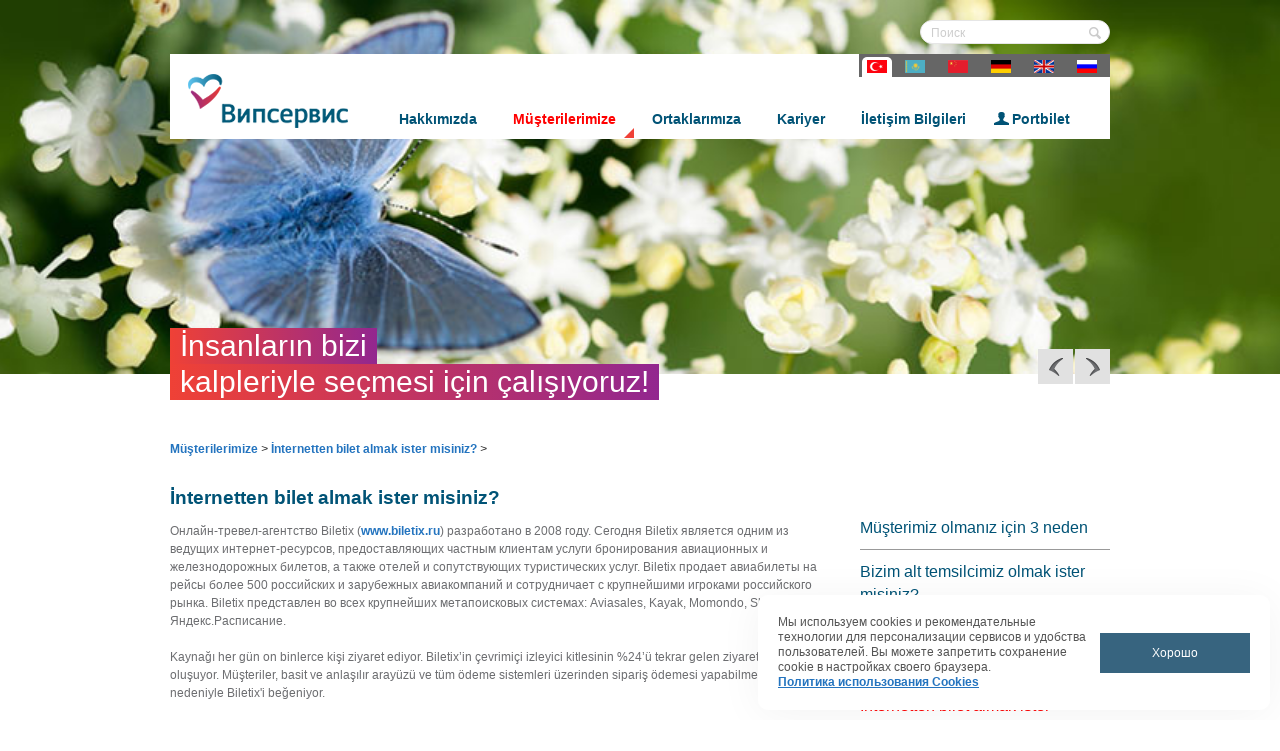

--- FILE ---
content_type: text/html; charset=UTF-8
request_url: https://www.vipservice.ru/Tr/clients/clients3.php
body_size: 7543
content:
<!DOCTYPE html PUBLIC "-//W3C//DTD XHTML 1.0 Transitional//EN"
    "http://www.w3.org/TR/xhtml1/DTD/xhtml1-transitional.dtd">
<html xmlns="https://www.w3.org/1999/xhtml" xml:lang="tr" lang="tr">
<head>
    <meta name="yandex-verification" content="64779707d1c766c6"/>
    <meta http-equiv="X-UA-Compatible" content="IE=edge"/>
    <link rel="shortcut icon" type="image/x-icon" href="/bitrix/templates/info_light_red/favicon.ico"/>
    <link rel="stylesheet" type="text/css" href="/bitrix/templates/info_light_red/common.css"/>
    <meta http-equiv="Content-Type" content="text/html; charset=UTF-8" />
<meta name="robots" content="index, follow" />
<meta name="keywords" content="Крупнейший российский консолидатор, лидер российского рынка бронирования и продажи авиационных и железнодорожных билетов" />
<meta name="description" content="Випсервис — крупнейший российский консолидатор, лидер российского рынка бронирования и продажи авиационных и железнодорожных билетов с 1995 года" />
<link href="/bitrix/cache/css/tr/info_light_red/template_f52875b69b9c937a5cb0c7817f83d72f/template_f52875b69b9c937a5cb0c7817f83d72f_v1.css?176821028220985" type="text/css"  data-template-style="true" rel="stylesheet" />
<script>
					if (Intl && Intl.DateTimeFormat)
					{
						const timezone = Intl.DateTimeFormat().resolvedOptions().timeZone;
						document.cookie = "VIPSERVICE_SM_TZ=" + timezone + "; path=/; expires=Fri, 01 Jan 2027 00:00:00 +0300";
						
					}
				</script>
<script>
function nsCookieBtn(){ 
	let alertWindow = document.getElementById('ns-cookiesaccept'); alertWindow.remove();
	let cookie_string = 'COOKIE_ACCEPT_V1' + '=' + escape('Y'); 
	let expires = new Date((new Date).getTime() + (7 * 60 * 60 * 24 * 1000)); 
	cookie_string += '; expires=' + expires.toUTCString(); 
	cookie_string += '; path=' + escape ('/'); 
	document.cookie = cookie_string; 	
}
function nsCookieCheck(){
	let CookieValue = 'N'; 
	let value = '; ' + document.cookie;
	let parts = value.split('; ' + 'COOKIE_ACCEPT_V1' + '=');
	if (parts.length == 2)  
		CookieValue = parts.pop().split(';').shift();
	if(CookieValue != 'Y') {
		document.addEventListener('DOMContentLoaded', function() {
			let div = document.createElement('div'); 
			div.innerHTML = ' <div id="ns-cookiesaccept" class="ns-cookiesaccept"> <div class="ns-cookiesaccept-text">Мы используем cookies и рекомендательные технологии для персонализации сервисов и удобства пользователей. Вы можете запретить сохранение cookie в настройках своего браузера. </br><a href="/cookie-policy/" target="_blank">Политика использования Cookies</a></div> <div> <div class="ns-cookiesaccept-button" id="ns-cookiesaccept-button" onclick="nsCookieBtn()">Хорошо</div> </div> </div> ';
			document.body.appendChild(div);
		});	
	}
}
nsCookieCheck();
</script>
 <style> .ns-cookiesaccept {display:flex; align-items: center; gap: 15px; margin:0; padding: 20px; width:40%; color: #555555; background: #ffffff; border-radius: 10px; box-shadow: 0px 4px 43.5px 0px rgba(0, 0, 0, 0.05); box-sizing: border-box; position:fixed; bottom: 10px; right: 10px; z-index: 100001; } .ns-cookiesaccept-text {font-size: 12px; line-height:125%} .ns-cookiesaccept a, .ns-cookiesaccept a:visited {display:inline;color:inherit;text-decoration:underline} .ns-cookiesaccept-button {display:block; padding: 0 25px; min-width: 150px; height: 40px; color: #ffffff; font-weight: 500; font-size:12px; text-align: center; text-decoration: none; background: rgba(34, 84, 114, .9); border-radius: 0px; cursor: pointer; *overflow: visible; white-space: nowrap; box-sizing: border-box; line-height: 40px; transition: all .2s ease; user-select: none} .ns-cookiesaccept-button:hover {background: rgba(34, 84, 114, 1)} @media only screen and (max-width: 1200px) { .ns-cookiesaccept {padding: 10px} .ns-cookiesaccept {width: 60%} } @media only screen and (max-width: 800px) { .ns-cookiesaccept {width: calc(100% - 20px)} } @media only screen and (max-width: 500px) { .ns-cookiesaccept {flex-wrap: wrap} } </style> 



<script  src="/bitrix/cache/js/tr/info_light_red/template_d2e96e1e96f5a554858bb7fe6448d948/template_d2e96e1e96f5a554858bb7fe6448d948_v1.js?1768210282876"></script>

    <link rel="stylesheet" type="text/css" href="/bitrix/templates/info_light_red/colors.css"/>

        <title>İnternetten bilet almak ister misiniz?</title>

    <meta name="viewport" content="width=device-width, initial-scale=1.0">
    <meta content="NO-CACHE" http-equiv="CACHE-CONTROL"/>
    <!--meta content="Mon, 22 Jul 2002 11:12:01 GMT" http-equiv="EXPIRES"/-->
    <meta content="NO-CACHE" http-equiv="PRAGMA"/>
    <meta http-equiv="Content-Type" content="text/html; charset=UTF-8"/>

    <script src="https://ajax.googleapis.com/ajax/libs/jquery/1.8.3/jquery.min.js"></script>
    <script src="https://code.jquery.com/ui/1.10.3/jquery-ui.js"></script>
    <script src="/js/jquery.bxslider.min.js"></script>
    <script src="/js/jquery.fancybox.js"></script>

    <!-- JavaScript Bundle with Popper -->
    <script src="https://cdn.jsdelivr.net/npm/bootstrap@5.0.1/dist/js/bootstrap.bundle.min.js"
            integrity="sha384-gtEjrD/SeCtmISkJkNUaaKMoLD0//ElJ19smozuHV6z3Iehds+3Ulb9Bn9Plx0x4"
            crossorigin="anonymous"></script>

    <!-- Put this script tag to the <head> of your page -->
    <script type="text/javascript" src="https://vk.com/js/api/share.js?95" charset="windows-1251"></script>

    
    
    <link rel="stylesheet" href="/js/jquery.bxslider.css"/>
    <link rel="stylesheet" href="/css/jquery-ui_accordion.css"/>
    <link rel="stylesheet" href="/css/jquery.fancybox.css"/>
    <!-- CSS only -->
    <link href="https://cdn.jsdelivr.net/npm/bootstrap@5.0.1/dist/css/bootstrap.min.css" rel="stylesheet"
          integrity="sha384-+0n0xVW2eSR5OomGNYDnhzAbDsOXxcvSN1TPprVMTNDbiYZCxYbOOl7+AMvyTG2x" crossorigin="anonymous">

    <link rel="stylesheet" href="/css/main.css"/>

        <!-- Yandex.Metrika counter -->
    <script type="text/javascript">
        (function (d, w, c) {
            (w[c] = w[c] || []).push(function () {
                try {
                    w.yaCounter23592421 = new Ya.Metrika({
                        id: 23592421,
                        clickmap: true,
                        trackLinks: true,
                        accurateTrackBounce: true,
                        webvisor: true
                    });
                } catch (e) {
                }
            });

            var n = d.getElementsByTagName("script")[0],
                s = d.createElement("script"),
                f = function () {
                    n.parentNode.insertBefore(s, n);
                };
            s.type = "text/javascript";
            s.async = true;
            s.src = "https://mc.yandex.ru/metrika/watch.js";

            if (w.opera == "[object Opera]") {
                d.addEventListener("DOMContentLoaded", f, false);
            } else {
                f();
            }
        })(document, window, "yandex_metrika_callbacks");
    </script>
    <noscript>
        <div><img src="https://mc.yandex.ru/watch/23592421" style="position:absolute; left:-9999px;" alt=""/></div>
    </noscript>
    <!-- /Yandex.Metrika counter -->
</head>

<body>
<!-- Форма (скрытая) для portbilet -->
<div style="position: absolute; width: 1px; height: 1px; opacity:0; left:0; top:0;overflow:hidden">
    <script id="pb-ext-login-form" data-main="https://portbilet.ru/app/external-login/assets/js/app/Entry.js"
            src="https://portbilet.ru/app/external-login/assets/js/lib/require/require.js"></script>
</div>

<div id="panel"></div>

<!--/Tr/clients/clients3.php--><!--/Tr/clients/clients3.php--><!--/Tr/clients/clients3.php--><!--/Tr/clients/clients3.php--><!--/Tr/clients/clients3.php-->
<div class="header">
    <div class="our_bx_wrapper" style="">
        <div class="wrapper_slogan">
            
<div class="slogan">
    <h2 class="gradient">İnsanların bizi</h2>
    <div class="clear"></div>
    <h2>kalpleriyle seçmesi için çalışıyoruz!</h2>
</div>        </div>
                    <ul id="slider-head" class="bxSlider">
                                    <li><img src="/upload/medialibrary/9de/55hejhmn2r03xxn3j5w03mh1pykxcxl0/баннер 1024х242 4.jpg"/></li>
                                    <li><img src="/upload/medialibrary/b31/p5vkswwle6fx7ne01umsty0q4r3ecjw9/баннер 1024х242 3.jpg"/></li>
                                    <li><img src="/upload/medialibrary/ac1/ehlzs1ollrttl7c6oiagxi8gpgpxemto/баннер 1024х242 1.jpg"/></li>
                                    <li><img src="/upload/medialibrary/02a/1z080hmyh04rlhkxbkrgpmrtaugekky7/баннер 1024х242 5.jpg"/></li>
                            </ul>
            </div>
    <div class="wrapper-center">
        <div class="search_wrapper">
            <div class="search-form">
<form action="/Tr/search/index.php">
	<!--
	<table border="0" cellspacing="0" cellpadding="2" align="center">
		<tr>
			<td align="center">
						<input type="text" name="q" value="" size="15" maxlength="50" />
						</td>
			<td align="right"><input name="s" type="submit" value="Search" /></td>
		</tr>
		<tr>
		</tr>
	</table>
	-->
	
				<input type="text" name="q" value="" size="15" maxlength="50" />
						<input name="s" type="submit" value="Search" />
</form>
</div>        </div>
        <div class="clear"></div>
                        <div id="navigation">
                    <div id="logo">
                        <a href="/Tr/index.php">
                            <img src="/images/logo.png" alt=""/>
                        </a>
                    </div>
                    <div class="lang">
                        <div class="langs"><a href="/clients/clients3.php"><img src="/images/mobile/ru.png" alt="Русский язык"/></a></div>
<div class="langs"><a href="/En/clients/clients3.php"><img src="/images/mobile/en.png" alt="English language"/></a></div>
<div class="langs"><a href="/De/clients/clients3.php"><img src="/images/mobile/de.png" alt="Deutsch"/></a></div>
<div class="langs"><a href="/Cn/clients/clients3.php"><img src="/images/mobile/cn.png" alt="官話"/></a></div>
<div class="langs"><a href="/Kk/clients/clients3.php"><img src="/images/mobile/kk.png" alt="қазақша"/></a></div>
<div class="langs selected"><a href="/Tr/clients/clients3.php"><img src="/images/mobile/tr.png" alt="Türk dili"/></a></div>
                    </div>
                    <div id="main-menu">
                        <ul id="horizontal-multilevel-menu">


	
	
					<li><a href="/Tr/about/" class="root-item">Hakkımızda</a>
				<ul class="submenu">
		
	
	

	
	
		
							<li><a href="/Tr/news/index.php">Haberler</a></li>
			
		
	
	

	
	
					<li><a href="/Tr/brand/" class="parent">Markamız</a>
				<ul>
		
	
	

	
	
		
							<li><a href="/Tr/brand/mission.php">Markamız: misyon ve değerler</a></li>
			
		
	
	

	
	
		
							<li><a href="/Tr/brand/style.php">Markamız: kurumsal kimlik</a></li>
			
		
	
	

	
	
		
							<li><a href="/Tr/brand/changes.php">Biz değişiyoruz</a></li>
			
		
	
	

	
	
		
							<li><a href="/Tr/brand/honors.php">Ödüller</a></li>
			
		
	
	

			</ul></li>	
	
		
							<li><a href="/Tr/about/our_people/">Çalışanlarımız</a></li>
			
		
	
	

	
	
		
							<li><a href="/Tr/about/safety.php">Düzenleme belgeleri</a></li>
			
		
	
	

			</ul></li>	
	
					<li><a href="/Tr/clients/" class="root-item">Müşterilerimize</a>
				<ul class="submenu">
		
	
	

	
	
		
							<li><a href="/Tr/clients/index.php">Müşterimiz olmanız için 3 neden</a></li>
			
		
	
	

	
	
		
							<li><a href="/Tr/clients/clients1.php">Bizim alt temsilcimiz olmak ister misiniz?</a></li>
			
		
	
	

	
	
		
							<li><a href="/Tr/clients/clients2.php">Kurumsal müşterimiz olmak ister misiniz?</a></li>
			
		
	
	

	
	
		
							<li class="item-selected"><a href="/Tr/clients/clients3.php">İnternetten bilet almak ister misiniz?</a></li>
			
		
	
	

	
	
		
							<li><a href="/Tr/clients/clients4.php">Eğitim almak ister misiniz?</a></li>
			
		
	
	

			</ul></li>	
	
					<li><a href="/Tr/partners/" class="root-item">Ortaklarımıza</a>
				<ul class="submenu">
		
	
	

	
	
		
							<li><a href="/Tr/partners/partners.php">Lider Liderlerle çalışır</a></li>
			
		
	
	

	
	
		
							<li><a href="/Tr/partners/partners1.php">Havayolu şirketleri</a></li>
			
		
	
	

	
	
		
							<li><a href="/Tr/partners/partners2.php">Rezervasyon sistemleri</a></li>
			
		
	
	

	
	
		
							<li><a href="/Tr/partners/partners3.php">Demiryolu taşıyıcıları</a></li>
			
		
	
	

	
	
		
							<li><a href="/Tr/partners/partners4.php">Гостиничные сети и брокеры</a></li>
			
		
	
	

	
	
		
							<li><a href="/Tr/partners/partners5.php">Sigortacılar</a></li>
			
		
	
	

	
	
		
							<li><a href="/Tr/partners/partners6.php">Bankalar</a></li>
			
		
	
	

	
	
		
							<li><a href="/Tr/partners/partners7.php">Ödeme sistemleri</a></li>
			
		
	
	

			</ul></li>	
	
					<li><a href="/Tr/careers/" class="root-item">Kariyer</a>
				<ul class="submenu">
		
	
	

	
	
		
							<li><a href="/Tr/careers/corp_life/">Kurumsal hayat</a></li>
			
		
	
	

	
	
		
							<li><a href="/Tr/careers/25-success-stories.php">25 историй успеха</a></li>
			
		
	
	

	
	
		
							<li><a href="/Tr/careers/our-office.php">Ofisimiz</a></li>
			
		
	
	

	
	
		
							<li><a href="/Tr/careers/atlas-vipservice.php">Atlas Vipservice </a></li>
			
		
	
	

	
	
		
							<li><a href="/Tr/careers/Vipservice_traditions.php">Vipservice Gelenekleri</a></li>
			
		
	
	

	
	
		
							<li><a href="/Tr/careers/mba_vipservice.php">MBA Vipservice</a></li>
			
		
	
	

	
	
		
							<li><a href="/Tr/careers/friends.php">Arkadaşlarımız</a></li>
			
		
	
	

	
	
		
							<li><a href="/Tr/careers/good.php">İyi işler</a></li>
			
		
	
	

			</ul></li>	
	
		
							<li><a href="/Tr/contacts/" class="root-item">İletişim Bilgileri</a></li>
			
		
	
	

	
	
					<li><a href="/Tr/portbilet/" class="root-item">Portbilet</a>
				<ul class="submenu">
		
	
	

	
	
		
							<li><a href="https://portbilet.ru/app/">Portbilet'e Giriş</a></li>
			
		
	
	

	
	
		
							<li><a href="/Tr/portbilet/demoprtb.php">Demo erişimi</a></li>
			
		
	
	

	</ul></li>
</ul>
<div class="menu-clear-left"></div>
                    </div>
                </div>
                                    <div class="our_controls">
                        <a href="javascript:;" class="next"></a>
                        <a href="javascript:;" class="prev"></a>
                    </div>
                            </div>
        </div>
                <div id="page-wrapper"
             >
            <div id="page-body">
                <div id="breadcrumb"><a href="/Tr/clients/" title="Müşterilerimize">Müşterilerimize</a> <i> > </i><a href="/Tr/clients/clients3.php" title="İnternetten bilet almak ister misiniz?">İnternetten bilet almak ister misiniz?</a> <i> > </i></div>                
<div class="center-col">
	<h3>İnternetten bilet almak ister misiniz?</h3>
	<p>
		 Онлайн-тревел-агентство Biletix (<a href="http://www.biletix.ru">www.biletix.ru</a>) разработано в 2008 году. Сегодня Biletix является одним из ведущих интернет-ресурсов, предоставляющих частным клиентам услуги бронирования авиационных и железнодорожных билетов, а также отелей и сопутствующих туристических услуг. Biletix продает авиабилеты на рейсы более 500 российских и зарубежных авиакомпаний и сотрудничает с крупнейшими игроками российского рынка. Biletix представлен во всех крупнейших метапоисковых системах: Aviasales, Kayak, Momondo, Skyscanner, Яндекс.Расписание.
	</p>
	<p>
	</p>
	<p>
		 Kaynağı her gün on binlerce kişi ziyaret ediyor. Biletix’in çevrimiçi izleyici kitlesinin %24’ü tekrar gelen ziyaretçilerden oluşuyor. Müşteriler, basit ve anlaşılır arayüzü ve tüm ödeme sistemleri üzerinden sipariş ödemesi yapabilme olanağı nedeniyle Biletix'i beğeniyor.
	</p>
	<h5>Rezervasyon işlemine geçmek için tıklayın<br>
 </h5>
 <img width="134" alt="biletix_logo.png" src="/upload/medialibrary/55c/ao4xaw733g56wg4x7lspihlp1hls84zw/biletix_logo.png" height="81" title="biletix_logo.png"><br>
	<br>
	<br>
	<br>
</div>
 <br>
<div class="right-col">
	 			
			<div class="right-menu">
				<ul>
												
							<li>
							
														
								<a href="/Tr/clients/clients.php"
									 > Müşterimiz olmanız için 3 neden								</a>

															</li>
																
												
							<li>
							
														
								<a href="/Tr/clients/clients1.php"
									 > Bizim alt temsilcimiz olmak ister misiniz?								</a>

															</li>
																
												
							<li>
							
														
								<a href="/Tr/clients/clients2.php"
									 > Kurumsal müşterimiz olmak ister misiniz?								</a>

															</li>
																
												
							<li>
							
														
								<a href="/Tr/clients/clients3.php"
									 class="activemenu"  > İnternetten bilet almak ister misiniz?								</a>

															</li>
																
												
							<li>
							
														
								<a href="/Tr/clients/clients4.php"
									 > Eğitim almak ister misiniz?								</a>

															</li>
																
									</ul>
			</div>

			  <div class="servicing-inside-page">
</div></div>
<div class="clear">
</div>
 <br>
                                <div class="clear"></div>
                            </div>
        </div>
    </div>
    <div id="footer-wrapper">
        <div class="help-desk">
            <div class="wrapper-center1">
                <h1 class="margin">Help Desk</h1>
            </div>
        </div>

        <div id="helpdeskcontainer">
            <div class="item-container"><img src="/images/staff_icon.png" /><h5>Alt temsilcilere</h5><p>Alt temsilciler için referans bilgileri</p><br /><a href="/Tr/helpdesk/"><img src="/images/help_desk_arrow.png"/></a>
</div>
<div class="item-container"><img src="/images/corporate_icon.png" /><h5>Kurumsal müşterilere</h5><p>Kurumsal müşteriler için referans bilgileri</p><br /><a href="#"><img src="/images/help_desk_arrow.png"/></a>
</div>
<div class="item-container"><img src="/images/person_icon.png" /><h5>Gerçek kişilere</h5><p>En sık sorulan soruların cevapları</p><br /><a href="/Tr/about/"><img src="/images/help_desk_arrow.png"/></a>
</div>
<div class="item-container"><img src="/images/hd-1.png" /><h5>Teknik destek</h5><p>Teknik destek uzmanına bağlanma</p><br /><a href="/servicedesk/files/rudesktop-x32.exe"><img src="/images/help_desk_arrow.png"/></a>
</div>
        </div>

        <div class="clear"></div>
        <div id="footer">
            <a target="_blank" href="https://t.me/Holding_Vipservice">
                <img src="https://vipservice.ru/sign/tg/tg.png" width="32" height="32">
            </a>&nbsp;&nbsp;&nbsp;

            <a target="_blank" href="https://www.youtube.com/channel/UCiTmznB5muHnaBCYhc7k1rQ">
                <img src="/images/images/ytube.png">
            </a>&nbsp;&nbsp;&nbsp;

            <div align="center">
                <a target="_blank" href="https://osjd.org/"><img src="/images/images/osjd.png" height="28"></a>&nbsp;&nbsp;&nbsp;
                <a target="_blank" href="https://rostourunion.ru/"><img src="/images/images/rst.jpg" width="28"
                                                                        height="28"></a>&nbsp;&nbsp;&nbsp;
                <a target="_blank" href="http://atarussia.ru/"><img src="/images/images/ata.png"></a>&nbsp;&nbsp;&nbsp;
                <a target="_blank" href="https://www.businesstravelrussia.ru/"><img src="/images/images/abt.png"></a>&nbsp;&nbsp;&nbsp;
                <a target="_blank" href="https://www.tourpom.ru/"><img src="/images/images/tourprom.png"></a>&nbsp;&nbsp;&nbsp;
                <a target="_blank" href="https://www.atorus.ru/"><img src="/images/images/atorus.png"></a>&nbsp;&nbsp;&nbsp;
                <a target="_blank" href="https://www.aavt.ru"><img src="/images/images/logo_aavt.png" height="28"></a>&nbsp;&nbsp;&nbsp;
                <a target="_blank" href="https://www.iata.org"><img src="/images/images/iata.png"></a>&nbsp;&nbsp;&nbsp;
                <a target="_blank" href="https://www.mostpp.ru/"><img src="/images/images/mtpp.png"></a>&nbsp;&nbsp;&nbsp;
                <a target="_blank" href="https://www.tch.ru/ru-ru/Pages/Home.aspx?"><img
                        src="/images/images/logo_TCH.png" height="36"></a>&nbsp;&nbsp;&nbsp;
                <a target="_blank" href="https://sadunion.ru/"><img src="/images/images/sad.jpg"
                                                                    height="28"></a>&nbsp;&nbsp;&nbsp;
            </div><br/>
            <div  align="center" style="margin: 0px 10px 0px 10px;">
				<a target="_blank" href="https://vipservice.ru/politika-obrabotki-personalnyh-dannyh/" style="text-transform: none; color:#62B5E5;">Политика в отношении обработки персональных данных</a>
            </div>
            <br/>
            VIPSERVICE 1995 - 2026 Tüm hakları saklıdır
        </div>
    </div>
    <script src="/js/main.js"></script>
</body>
</html>

--- FILE ---
content_type: text/css
request_url: https://www.vipservice.ru/css/main.css
body_size: 16290
content:
/* 
    Document   : main
    Created on : Jul 22, 2013, 10:30:33 AM
    Author     : Si4
    Description:
        Purpose of the stylesheet follows.
*/

/* reset.css */
.bx-wrapper ul{
            padding-left: 0 !important;
        }

	html, body, div, span, object, iframe, h1, h2, h3, h4, h5, h6, p, blockquote, pre, abbr, acronym, address, code, del, dfn, em, img, q, dl, dt, dd, ol, ul, li, fieldset, form, label, legend, table, caption, tbody, tfoot, thead, tr, th, td {margin:0;padding:0;border:0;font-weight:inherit;font-style:inherit;font-size:100%;font-family:inherit;vertical-align:baseline;}
	body {line-height:1.5;}
	table {border-collapse:separate;border-spacing:0;}
	caption, th, td {text-align:left;font-weight:normal;}
	table, td, th {vertical-align:middle;}
	blockquote:before, blockquote:after, q:before, q:after {content:"";}
	blockquote, q {quotes:"" "";}
	a img {border:none;}

	/* typography.css */
	html {font-size:100.01%;}
	body {font-size:75%;color:#222;background:#fff;font-family:"Helvetica Neue", Arial, Helvetica, sans-serif;}
	h1, h2, h3, h4, h5, h6 {font-weight:normal;color:#111;}
	h1 {font-size:2em;line-height:1;margin-bottom:0.5em;}
	h2 {font-size:1.6em;margin-bottom:0.75em;}
	h3 {font-size:1.4em;line-height:1;margin-bottom:0;}
	h4 {font-size:1.2em;line-height:1.25;margin-bottom:1.25em;}
	h5 {font-size:1.2em;font-weight:normal;margin:1.5em 0 1em 0;color: #005376;}
	h6 {font-size:1em;font-weight:bold;}
	h1 img, h2 img, h3 img, h4 img, h5 img, h6 img {margin:0;}
	p {margin:0 0 1.5em;}
	p img.left {float:left;margin:1.5em 1.5em 1.5em 0;padding:0;}
	p img.right {float:right;margin:1.5em 0 1.5em 1.5em;}
	a:focus, a:hover {color:#000;}
	tr td a:visited { color: #000;}
	a {color:#009;text-decoration:underline;}
	blockquote {margin:1.5em;color:#666;font-style:italic;}
	strong {font-weight:bold;}
	em, dfn {font-style:italic;}
	dfn {font-weight:bold;}
	sup, sub {line-height:0;}
	abbr, acronym {border-bottom:1px dotted #666;}
	address {margin:0 0 1.5em;font-style:italic;}
	del {color:#666;}
	pre {margin:1.5em 0;white-space:pre;}
	pre, code, tt {font:1em 'andale mono', 'lucida console', monospace;line-height:1.5;}
	li ul, li ol {margin:0;}
	ul, ol {margin:0 1.5em 1.5em 0;padding-left:3.333em;}
	ul {list-style-type:disc;}
	ol {list-style-type:decimal;}
	dl {margin:0 0 1.5em 0;}
	dl dt {font-weight:bold;}
	dd {margin-left:1.5em;}
	table {margin-bottom:1.4em;width:100%;}
	th {font-weight:bold;}
	thead th {background:#c3d9ff;}
	th, td, caption {padding:4px 10px 4px 5px;}
	tfoot {font-style:italic;}
	caption {background:#eee;}
	.small {font-size:.8em;margin-bottom:1.875em;line-height:1.875em;}
	.large {font-size:1.2em;line-height:2.5em;margin-bottom:1.25em;}
	.hide {display:none;}
	.quiet {color:#666;}
	.loud {color:#000;}
	.highlight {background:#ff0;}
	.added {background:#060;color:#fff;}
	.removed {background:#900;color:#fff;}
	.first {margin-left:0;padding-left:0;}
	.last {margin-right:0;padding-right:0;}
	.top {margin-top:0;padding-top:0;}
	.bottom {margin-bottom:0;padding-bottom:0;}
	input[type="text"],
	input[type="email"],
	input[type="password"],
	textarea{
		outline: none;
	}

	html	{
		/*font-family: Franklin Gothic Book;*/
	}
	body	{
		margin:  0;
		padding: 0;
		display: block;
	}

	h3 {
		color: #005376;
		font-size: 1.6em;
		font-weight: bold;
	}

	h4 {
		color: #ef4136;
		font-size: 1.6em;
	}

	a {
		font-weight: bold;
		text-decoration: none;
		color: #666;
	}

	.uppercase {
		text-transform: uppercase;
		margin: 15px 0;
	}

	.slider-submenu .submenu-trigger {
		display: block;
		position: relative;
	}

	.uppercase > a img{
		position: relative;
	}
	
	.upper-box h3{
		color: #005376;
		font-size: 1.6em;
		font-weight: bold;
	}

	.upper-box h4{
		color: #ef4136;
		font-size: 1.6em;
		height: 50px;
	}

	div[class*="slider"] a{
		color:#666;
	}

	div[class*="slider"] a:hover{
		color: #000;
	}

	.bx-wrapper {
		width: 100%;
	}
	
	.bx-wrapper img {
		display: inline;
		position: absolute;
	}
		
	.arrow {
		padding: 0 10px;
	}

	.upper-box {
		/*border-right: 1px solid #cccccc;*/
		padding: 20px 10px 0 10px;
		margin: 30px 0 0 0;
	}

	.down-box {
		/* background: url(../images/categories3_full.png) no-repeat center; */
		height: 157px;
		position:relative
	}
	
	.down-box .down-box-image-container a{
		width: 100%;
		height: 130px;
		overflow: hidden;
		display: block;
	}
	
	.down-box .down-box-image-container img{
		position: relative;
	}

	.down-box:hover {
		/* background: url(../images/categories3_full.png) no-repeat center;*/
		height: 157px;
		position:relative
	}

		
	#footer-wrapper {
		 background: #FFF; 
	}

	.help-desk {
		background: #44c8f5;
		color: #fff;
		height: 200px;
	}

	.accordion-offices {
		width: 100%;
	}

	.accordion-offices h4{
		width:600px;
		float:left;
		color: #005376;
		margin: 0;
		font-size: 1.2em;
		font-weight: normal!important;
	}

	.accordion-offices h3 {
		color: #005376;
		background: #fff;
		border-bottom: 1px solid #e5edf1;
		font-size: 1.2em;
		font-weight: normal;
		margin: 0 0 20px;
		padding: 5px 0 10px;
		cursor: pointer;
		font-weight: normal !important;
	}
	
	
	.right-menu	ul{
		padding: 0;
		margin: 0 auto;	
	}

	.right-menu	ul li{
		list-style: none;
		font-size: 1.3em;
		border-bottom: 1px solid #999;
		margin: 0;
		padding: 10px 0;
	}

	.right-menu	ul li,
	.right-menu	ul li a{
		font-weight: normal;
		color: #005376;
	}

	.right-menu	ul li:hover{
		cursor: pointer;
	}

	.right-menu	ul li > a.activemenu,
	.right-menu	ul li:hover > a{
		color: red;
		cursor: pointer;
	}

	/*
	.right-menu	ul li:last-child{
		border-bottom: none;
	}
	.right-menu	ul li:first-child{
		border-bottom: 1px solid #999;
	}
	*/
	
		
	.box-city {
		float:left;
		margin: 0px 3px;
		height: 36px;
		width: 125px;
		color: #666!important;
		border: 1px solid #ccc;
		text-align: center;
		font-size: 15px;
		font-weight: normal;
		vertical-align: middle;
		-moz-border-radius: 20px;
		-webkit-border-radius: 20px;
		border-radius: 20px;
	}

	.box-city:hover, 
	.box-city:active,
	.box-city-active {
		background: #f15c53;
		border: 1px solid #f15c53;
		color: #fff!important;
	}

	.box-city-active, .box-city-active:hover {
		float:left;
		margin: 0px 4px;
		height: 36px;
		width: 125px;
		color: #fff;
		background: #f15c53;
		border: 1px solid #f15c53;
		text-align: center;
		font-size: 15px;
		font-weight: normal;
		vertical-align: middle;
		-moz-border-radius: 20px;
		-webkit-border-radius: 20px;
		border-radius: 20px;
	}

	.box-city p {
		margin: 6px 0 0 0;
	}

	.box-city-active p {
		margin: 6px 0 0 0;
	}

	.inner-cities {
		height: 36px;
		margin: 0;
		margin-bottom: 50px;
	}

	.categories-slider {
		float: left;
		margin: 0;
		position: relative;
		display: block;
		width: 235px;
		color: #666;
		/*background: url(../images/categories1.png);*/
		height: 300px;
	}
	
	.categories-slider-ig {
		float: left;
		margin: 0;
		position: relative;
		display: block;
		width: 314px;
		color: #666;
		/*background: url(../images/categories1.png);*/
		height: 300px;
	}

	.header .wrapper_slogan{
		width:940px;
		margin:0 auto;
		position:relative;
		z-index: 9;
	}

	.header .slogan {
		left: 0;
		position: absolute;
		display: inline-block;
		top: 328px;
		z-index: 1;
	}

	.header .slogan h2 {
		color:#ffffff;
		display: block;
		float:left;

		background: #ef4136; 
		background: -moz-linear-gradient(left,  #ef4136 0%, #92278f 100%);
		background: -webkit-gradient(linear, left top, right top, color-stop(0%,#ef4136), color-stop(100%,#92278f)); 
		background: -webkit-linear-gradient(left,  #ef4136 0%,#92278f 100%); 
		background: -o-linear-gradient(left,  #ef4136 0%,#92278f 100%); 
		background: -ms-linear-gradient(left,  #ef4136 0%,#92278f 100%);
		background: linear-gradient(to right,  #ef4136 0%,#92278f 100%);
		padding: 0px 10px;
		margin: 0;
		font-size: 2.5em;
	}
	
		
	.ui-accordion .ui-accordion-header{
		font-size: 15.8416px;
		padding-bottom: 10px;
	}
	
	
	#subagent-connect .ui-accordion .ui-accordion-header{
		font-size: 13.2013px;
		padding-bottom: 0;
	}

	
	
	.main-news-list{
	margin-top: 40px;
	margin-right: 10px;
	}

	.main-news-list .news-item .news-name{
	color: #005376;
	line-height: 1;
	margin-bottom: 9px!important;
	font-size: 1.2em!important;
	}

	.main-news-list .news-item .news-date-time{
	color: #000;
	margin: 5px auto;
	}

	.main-news-list .news-item .news-date-time,
	.main-news-list .news-item .news-name a{
	font-size: 1em!important;
	line-height: 1em;
	margin-bottom: -15px!important;
	display: block;
	}

	.main-news-list .news-item .news-preview-text{
	font-size: 1em!important;
	line-height: 1.5!important;
	}
	
	
	.login-container{
		margin: 20px 0 30px 0;
	}

	.login-container .log-row{
		display: block;
		margin: 10px 0;
		float: none;
	}

	.login-container .log-row label{
		display: inline-block;
		width: 100px;
	}
	
	.login-container .log-row input[type="submit"]{
		padding: 5px;
		width: 196px;
		color: #666;
		margin-top: 20px;
	}
	
	.login-container .logout-btn{
		background: #ef4136;
		border: none;
		font-weight: bold;
		color: #FFF;
		padding: 5px 20px;
	}
	
	
	.newsletter-content{
		
	}
	.newsletter-content h3{
		margin-bottom: 20px;
		font-size: 16px;
	}
	
	.main-right-banner{
		width: 516px;
		display: inline-block;
		float: right;
		vertical-align: top;
		text-align: right;
		margin-top: 18px;
	}
	
	.main-right-banner a{
		display: inline-block;
		float: none;
		width: 250px;
		margin: 0px 0px 3px 4px;
	}
	.main-right-banner img{
		height: auto;
		
	}
	
	.big-banner{
		display: block;
		float: none;
		text-align: left;
	}
	
	.big-banner img{
		height: auto;
	}
	
	.index-content{
		 display: block;
		 float: none;
		 padding: 0px 0px 0px 0px;
/*		 position: relative;*/
	}
	
	#vkshare0{
		margin: 0 auto;
		margin-top: 5px;
	}
	
	.all_news_template_list{
		margin-bottom: 50px;
	}
	
	.center-col h3.sent-form-msg{
		color: initial;
		font-size: 14px;
		margin: 22px auto;
		font-weight: normal;
	}
	
	.btn-msg-search{
		padding: 4px 0;
		width: 169PX;
		margin: 10px 10px 10px 0;
		color: #565656;
	}
	
	.tour-banner{ }
	
	.tour-banner a {
		width: 298px;
		display: inline-block;
		position: relative;
		margin: 10px 2px;
	}
	.tour-banner a img{
		width: 100%;
		object-fit: cover;
		height: auto;
	}
	
	#vkshare0{
		float: left;
		width: 100px !important;
	}
	
	#vk_like{
		float: left;
		top: 0px !important;
		width: 100px !important;
	}
	.news-social-buttons > table td {
		padding: 0;
	}
	
	#horizontal-multilevel-menu a.parent{
		background: none;
	}
	#horizontal-multilevel-menu li:hover a.root-item, #horizontal-multilevel-menu li.jshover a.root-item, #horizontal-multilevel-menu li a.root-item-selected{
		background: none;
	}
	
@media (min-width: 769px) {

	#page-wrapper{
		width: 940px;
		margin: 0 auto;
		min-width: auto;
		min-height: auto;
	}

	#page-body{
		margin: 0 auto;
	}

	.header {
		position: relative;
		height: 440px;
		/*
		margin-bottom: 50px;
		*/
	}

	.clear {
		clear: both;
	}

	.wrapper-center {
		width: 100%;
		margin: 0px auto;
		position: absolute;
		top: 0;
		height: 374px;
	}

	.wrapper-center-inside-page {
		width: 100%;
		margin: 0px auto;
		position: absolute;
		top: 0;
		height: 200px;

	}

	#navigation{
		list-style:none;
		margin:10px auto 59px;
		padding:0;
		text-align:center;
		width: 940px;
		background: #fff;
		/*-moz-box-shadow: 2px 2px 3px #333;
		-webkit-box-shadow: 2px 2px 3px #333;
		box-shadow: 2px 2px 3px #333;*/
		position: relative;
	}

	#navigation ul {
		padding: 0;
		margin: 0;
		height:85px;
	}

	#navigation li{
		display:inline;
		/*
		padding: 46px 0px 0 1px;
		padding: 46px 0px 0 1px;
		*/
		float:left;
	}

	#navigation a{
	display:inline-block;
	padding:9px 18px;
	text-decoration: none;
	color: #005376;
	font-size: 14px;
	}

	#navigation #login  a  {
	padding: 9px 18px 9px 30px;
	}

	#navigation a img {
	margin:10px 15px 0 0;
	}

	#login {
	margin:0 0 0 0;
	background: url(../images/login_icon.png) no-repeat 10px 58px;
	}

	#navigation  #login a:focus ,#navigation #login a:hover {
	margin:0 0px 0 0;
	background:#44c8f5 url(../images/login_icon_white.png) no-repeat 9px 12px;
	}

	#navigation ul li a:focus, #navigation ul li a:hover {
	background: #44c8f5;
	color: #fff;
	}

	#navigation .active {
	color: red;
	background: url('../images/active_link.png') no-repeat right 28px;
	}

	.our_controls {
	margin: 0 auto;
	position: relative;
	top: 215px;
	width: 940px;
	}

	.our_controls a.prev{
	display: block;
	height:35px;
	width: 35px;
	border:none;
	background: #e1e1e1  url(../images/prev_button.png)  no-repeat center;
	float: right;
	top: -64px;
	right: 0px;
	position: relative;
	margin:0 2px;
	}

	.our_controls a.next{
	display: block;
	height:35px;
	width: 35px;
	border:none red;
	background: #e1e1e1 url(../images/next_button.png)  no-repeat center;
	float: right;
	top: -64px;
	right: 0px;
	position: relative;
	}

	.wrapper-center1  {
	/*
	width: 980px;
	width: 980px;
	*/
	margin: 0px auto 45px;
	display: block;
	}


	.wrapper-center1-inside-page  {
	width: 940px;
	margin: 35px auto 60px;
	display: block;
	}

	.slider2 {
	position: relative;
	}

	/*
	h3 {
	color: #005376;
	font-size: 1.6em;
	font-weight: bold;
	}

	h4 {
	color: #ef4136;
	font-size: 1.6em;
	}

	.uppercase {
	text-transform: uppercase;
	margin: 15px 0;
	}

	a {
	font-weight: bold;
	text-decoration: none;
	color: #666;
	}
	*/
	.prev{
	display: block;
	height:20px;
	width: 20px;
	border:none;
	background: #e1e1e1 url(../images/prev_button.png)  no-repeat;
	cursor: pointer;

	}
	.next{
	display: block;
	height:20px;
	width: 20px;
	border:none ;
	background: #e1e1e1 url(../images/next_button.png)  no-repeat;
	cursor: pointer;
	}
	.prev1{
	display: block;
	height:20px;
	width: 20px;
	border:none;
	background: url(../images/prev_button.png)  no-repeat;
	float: left;
	position: relative;
	left: 0px;

	}
	.next1{
	display: block;
	height:20px;
	width: 20px;
	border:none red;
	background: url(../images/next_button.png)  no-repeat;
	float: right;
	position: relative;
	left: 5px;
	}

	.content2 {
	width: 940px;
	margin: 0px auto 70px;
	display: block;
	}

	.servicing {
	float: left;
	margin-left: 19px;
	position: relative;
	display: inline;
	width: 250px;


	}

	.servicing1 {
	float: left;
	margin:0;
	position: relative;
	display: block;
	width: 341px;
	height: 250px;
	background: #f2f2f2 url(../images/phone1.png) no-repeat;
	text-align: center;

	}
	.servicing1.hide {
	display:none;
	}

	.tab {
	display: block;
	float: left;
	width: 60px;

	}

	.controls2 {
	position: absolute;
	top: 165px;
	width: 100%;
	left:0;
	}

	.controls3 {
	position: relative;
	width: 100%;
	left: 0;
	}

	.tab1.selected {
	display: block;
	width: 60px;
	background: #44c8f5 url(../images/phone_tab.png) no-repeat center;
	height: 45px;
	margin: 2px 0px;
	text-align: center;
	color: #fff;
	line-height: 45px;


	}
	.tab1 {
	background: #d0d0d0 url(../images/phone_tab1.png) no-repeat center;
	height: 45px;
	margin: 2px 0px;
	text-align: center;
	line-height: 45px;
	font-size: 0.8em;
	color: #333;
	}

	.inside-banner {
	position: absolute;
	top:190px;
	left: 60px;
	text-align: right;
	padding:0 12px 0 0;
	}

	.bold-black {
	color: black;
	font-weight: bold;
	font-size: 1.2em;
	padding: 30px 0 10px 0;
	}

	.inside-banner2 {
	position: absolute;
	top:20px;
	left: 20px;
	width: 100px;
	color: #005376;
	}

	.inside-banner3 {
		position: absolute;
		top:155px;
		left: 20px;
		width: 80px;
		color: #005376;
		font-size: 1.2em;
	}

	#helpdeskcontainer {
		width: 980px;
		margin: -100px auto;
		position: relative;
		background: white;
		height: 300px;
	}

	.item-container {
	width: 245px;
	height:190px;
	float: left;
	text-align: center;
	background: #fff;
	padding: 20px 32px;
	}

	#footer {


	margin:100px auto 0;
	border-top: solid 1px #ccc;
	padding: 40px 0 30px 0;
	text-align: center;
	width: auto;
	background: #fff;
	text-transform: uppercase;
	font-weight: bold;
	color: #cccccc;

	}

	#footer li {
	list-style: none;
	float: left;
	margin: 20px 30px 20px 30px;
	}
	
	.trademark {
	float: left;
	display: inline;
	text-align: center;
	margin: 0 auto;
	width: 100%;
	color: #cccccc;
	margin:0 0 50px 0;
	}


	#footer > div{
	margin: 20px auto;
	display: block;

	}


	.footer-links {
	text-decoration: none;
	color: #cccccc;
	padding: 20px;
	}

	.footer-links-twitter {
	background: url(../images/icons/blogger.png) left 2px no-repeat;
	padding: 5px 25px;
	}

	.footer-links-twitter:hover {
	background: url(../images/icons/blogger.png) 0px -21px no-repeat;
	padding: 5px 25px;
	color: #fe6700;
	}

	.footer-links-fb {
	background: url(../images/icons/fb.png) left 1px no-repeat;
	padding: 5px 20px;
	}

	.footer-links-fb:hover {
	background: url(../images/icons/fb.png) 0px -22px no-repeat;
	padding: 5px 20px;
	color: #3b5998;
	}

	.footer-links-linkedin {
	background: url(../images/icons/linkedin.png) left 1px  no-repeat;
	padding: 5px 25px;
	}

	.footer-links-linkedin:hover {
	background: url(../images/icons/linkedin.png) 0px -22px no-repeat;
	padding: 5px 25px;
	color: #1985bc;
	}

	.footer-links-vk {
	background: url(../images/icons/vk.png) left 1px no-repeat;
	padding: 5px 25px;
	}

	.footer-links-vk:hover {
	background: url(../images/icons/vk.png) 0px -22px no-repeat;
	padding: 5px 25px;
	color: #597ea4;
	}

	.langs {
	float: right;
	padding: 0px;
	width: 40px;
	background: #666;
	height: 20px;
	margin: 3px 3px 3px 0px;

	}

	.langs.selected {
	float: right;
	padding: 0px;
	width: 30px;
	height: 22px;
	margin: 3px 3px 3px 3px;

	background: #fff;
	-moz-border-radius: 5px 5px 0px 0px;
	-webkit-border-radius: 5px 5px 0px 0px;
	border-radius: 5px 5px 0px 0px;
	}

	#navigation .lang .langs a {
	margin: 0;
	padding: 0;
	}

	#navigation  .lang .langs a img {
	margin: 0;
	padding: 0;
	margin-top: 3px;
	width: 20px;
	}

	.lang {
	float:right;
	height:23px;;
	background: #666;
	/*width: 160px;*/
	position: absolute;
	top: 0;
	right:0;


	}

	.gradient {
	float:left;
	}

	.margin {
	padding: 30px 0px 0px 25px;
	color: #fff;
	font-size: 2.5em;
	}


	.hide-text {
	overflow: hidden;
	position:absolute;
	bottom:0;
	left:0;
	height: 0px;
	background: url("../images/text_overlay.png") repeat scroll 0 0 transparent;
	color: #fff;
	text-align: center;
	padding: 0px;
	font-weight: normal;
	}

	.show-text {
	margin: 85px 0;
	position:absolute;
	display:block;
	background: #ccc;
	}



	.login  {
	float: right;
	background: #44c8f5;
	padding: 25px 25px 15px;
	box-shadow: 2px 2px 3px #333333;
	width: 230px;
	position: absolute;
	right: 0;

	z-index: 20000;
	}
	/*
	input {
	padding:5px;
	margin: 5px;
	width: 196px;
	color: #666;
	}
	*/
	.white-buttons {
	color: #fff;
	background: #44c8f5;
	border: none;
	font-weight: normal;
	width:50px;
	cursor: pointer;
	}

	#navigation .login a{
	color: #fff;
	font-weight: normal;
	}

	.item-container img {
	margin:15px;
	}

	#logo {
	float:left;
	}

	#navigation .login a{
	padding:0;
	color: #fff;
	}

	.bx-wrapper .bx-viewport {
		height:300px;
	}
	.index-slider .bx-wrapper .bx-viewport {
		overflow: visible!important;
	}

	.wrapper {
	width: 980px;
	margin: 0 auto;
	position: relative;
	}

	.our_bx_wrapper{
	position:relative;
	height: 374px;
	width: 100%;
	}
	.our_bx_wrapper li {
	height: 374px;
	width:100%;
	}

	.our_bx_wrapper .bx-wrapper{
		overflow: hidden;
	}
	
	.our_bx_wrapper_inside_pages .bx-viewport{
	height:200px !important;
	}

	.our_bx_wrapper_inside_pages{
	position:relative; height: 200px;
	}
	.our_bx_wrapper_iside_pages li {
	height: 200px;
	width:100%;


	}

	.our_bx_wrapper_inside_pages .bx-viewport{
	height:200px !important;
	}

	.our_bx_wrapper .bx-viewport{
	height:374px !important;
	}



	.hr {
	border-top: 1px solid #CCCCCC;
	margin-bottom: 20px;
	margin-top: 10px;
	}

	.hea{
	color: #FFFFFF;
	font-size: 14px;
	font-weight: bold;
	padding-bottom: 10px;
	padding-left: 11px;
	text-align: left;
	}

	.right-col {
	float:right;
	width:250px;
	margin-bottom: 40px;
	}

	.right-col.subagent,
	.right-col {
	/*margin-top: 50px;*/
	}

	.right-col h5 {
	font-size: 1.3em;
	border-bottom: 1px solid #999;
	margin: 0;
	padding: 10px 0;
	}

	.center-col {
	float:left;
	width:650px;
	}

	.center-col-wide.subagent,
	.center-col.subagent,
	.center-col-wide,
	.center-col {
	/*margin-top: 50px;*/
	}

	.center-col h3 {
	color: #005376;
	font-size: 1.6em;
	font-weight: bold;
	padding: 0 0 15px;
	}

	.center-col h5 {
	color: #4e88c7;
	font-weight: bold;
	}

	.center-col p {
	color: #6d6e71;
	}

	.servicing-inside-page {
	float: left;
	position: relative;
	display: inline-block;
	font-size:10px;
	margin-left: 5px!important;
	float: right;
	}

	.inside-banner-inside-page {
	position: absolute;
	top:188px;
	left: 56px;
	text-align: right;
	padding:0 12px 0 0;
	color: #fff;
	}

	.inside-banner2-inside-page {
	position: absolute;
	top:20px;
	left: 20px;
	width: 100px;
	color: #005376;
	font-size: 1.8em;
	}

	.inside-banner3-inside-page {
	position: absolute;
	top:155px;
	left: 20px;
	width: 80px;
	color: #005376;
	font-size: 1.4em;
	}

	.our-licenses h4{
	width:600px;
	float:left;
	color: #005376;
	}

	.sertificates .sertificates-text {
	float:right;
	width:300px;
	margin:27px 0 0 0;
	font-size: 1.2em;
	color: #005376;
	}

	.sertificates .sertificates-text1 {
	float:right;
	width:500px;
	margin:27px 0 0 0;
	font-size: 1em;
	color: #005376;
	}

	.sertificates {
	width:640px;
	margin:10px 0;
	}

	.our-licenses {
		color: #005376;
		margin: 50px 0 25px;
	}
/*
	h5.our-licenses {
		float: left;
		width: 100%;
	}
*/
	.bold {
	font-weight: bold;
	}

	.our-partners {
	color: #005376;
	}

	.aeroflot img {
	margin: 30px 0;
	}

	.aeroflot h3 {
	margin: 0 0 15px 0;
	}

	.helpdesk ul {
	list-style-type: decimal;
	color: #005376;
	}

	.login-helpdesk {
	width:550px;
	}

	.login-helpdesk input {
	height: 22px;
	border: 1px solid #d7d7d7;
	-moz-border-radius: 5px;
	-webkit-border-radius: 5px;
	border-radius: 5px;

	}

	.login-helpdesk .passwords input {
	height: 22px;
	width:158px;
	border: 1px solid #d7d7d7;
	-moz-border-radius: 5px 0 0 5px;
	-webkit-border-radius: 5px 0 0 5px;
	border-radius: 5px 0 0 5px;

	margin: 5px 0 5px 5px;
	}

	.login-helpdesk .passwords1 input {
	height: 22px;
	width:158px;
	border: 1px solid #d7d7d7;
	-moz-border-radius: 5px 0 0 5px;
	-webkit-border-radius: 5px 0 0 5px;
	border-radius: 5px 0 0 5px;

	margin: 5px 0 5px 5px;
	}

	.passwords1 input[type="submit"] {
	background: #80217e url('../images/login_arrow.png') no-repeat center center;
	height: 33px;
	width:40px;
	margin:0px -4px;
	padding:0px;
	border: 1px solid #d7d7d7;
	-moz-border-radius: 0 5px 5px 0;
	-webkit-border-radius: 0 5px 5px 0;
	border-radius: 0 5px 5px 0;

	cursor: pointer;
	}

	.passwords {
	width:230px;
	float: left;
	}

	.passwords1 {
	width:350px;
	float: left;
	}

	.passwords .login-text {
	float:right;
	}

	.passwords1 .login-text {
	float:right;
	}

	.text-login {
	width: 300px;
	float: right;
	}

	.helpdesk-messages {
	width:650px;
	}

	.helpdesk-textfields {
	float:right;
	}

	.helpdesk-form {
	margin:0px;
	float: left;
	}

	.helpdesk-textfields select {
	width:300px;
	height: 32px;
	border: 1px solid #d7d7d7;
	-moz-border-radius: 5px;
	-webkit-border-radius: 5px;
	border-radius: 5px;

	margin: 5px 0 5px 5px;
	padding: 5px;
	color: #6D6E71;
	}

	.styled-select {
	width:300px;
	height: 32px;
	overflow: hidden;
	background: url(../images/select_arrows.png) no-repeat 283px center ;
	float:right;
	border: 1px solid #d7d7d7;
	-moz-border-radius: 5px;
	-webkit-border-radius: 5px;
	border-radius: 5px;

	}

	.styled-select select{
	background: transparent;
	width: 325px;
	padding: 5px;
	font-size: 16px;
	line-height: 1;
	border: 0;
	border-radius: 0;
	height: 34px;
	-webkit-appearance: none;
	color: #6D6E71;
	}

	.helpdesk-textfields input {
	width:300px;
	height: 22px;
	border: 1px solid #d7d7d7;
	-moz-border-radius: 5px;
	-webkit-border-radius: 5px;
	border-radius: 5px;

	margin: 5px 0 5px 5px;
	padding: 5px;
	color: #6D6E71;
	}

	.helpdesk-textfields textarea {
	width:300px;
	height: 120px;
	border: 1px solid #d7d7d7;
	-moz-border-radius: 5px;
	-webkit-border-radius: 5px;
	border-radius: 5px;

	margin: 5px 0 5px 5px;
	padding: 5px;
	color: #6D6E71;
	}

	.helpdesk-form p {
	margin:12px 0;
	}

	.helpdesk-textfields .small-input {
	width:106px;
	height:18px;
	background: url('../images/calendar.png') 94px 6px no-repeat
	}

	.fromto {
	float:left;
	}

	.fromto p {
	float:left;
	margin: 12px 8px;
	}

	.helpdesk-textfields input[type="button"] {
	background: #80217e;
	-moz-border-radius: 5px;
	-webkit-border-radius: 5px;
	border-radius: 5px;

	color: #fff;
	width: 100px;
	border: 1px solid #d7d7d7;
	font-size: 1em;
	height: 36px;
	margin: 20px 2px;
	padding: 0 0 4px 0;
	}

	.helpdesk-textfields input[type="submit"] {
	background: #80217e;
	-moz-border-radius: 5px;
	-webkit-border-radius: 5px;
	border-radius: 5px;

	color: #fff;
	width: 100px;
	border: 1px solid #d7d7d7;
	font-size: 1em;
	height: 36px;
	margin: 20px 2px;
	padding: 0 0 4px 0;
	cursor: pointer;
	}

	.helpdesk-table {
	background: #fbfbfb;
	border-bottom: 1px solid #d7d7d7;
	border-left: 1px solid #d7d7d7;
	-moz-border-radius: 5px;
	-webkit-border-radius: 5px;
	border-radius: 5px;

	}

	.helpdesk-table th {
	background: #80217e;
	color: #fff;
	padding: 5px 10px;
	-moz-border-radius: 5px;
	-webkit-border-radius: 5px;
	border-radius: 5px;

	}

	.helpdesk-table td {
	color: #6D6E71;
	border-top: 1px solid #d7d7d7;
	border-right: 1px solid #d7d7d7;
	}

	.datagrid table {
	border-collapse: collapse;
	text-align: left;
	width: 100%;
	margin: 0px;
	}

	.datagrid {

	background: #fff;
	overflow: hidden;
	border: 1px solid #D7D7D7;
	-webkit-border-radius: 5px;
	-moz-border-radius: 5px;
	border-radius: 5px;
	margin: 15px 0 0 0;
	}

	.datagrid table td, .datagrid table th{
	padding: 3px 10px;
	}

	.datagrid table thead th{
	background-color:#006699;
	padding: 6px 10px;
	color:#FFFFFF;
	font-weight: bold;
	border-left: 1px solid #0070A8;
	}

	.datagrid table thead th:first-child {
	border: none;
	}

	.datagrid table tbody td {
	color: #6D6E71;
	border-left: 1px solid #D7D7D7;
	border-bottom: 1px solid #D7D7D7;
	font-size: 12px;
	font-weight: normal;
	}

	.datagrid table tbody td:first-child {
	border-left: none;
	}

	.datagrid table tbody tr:last-child td {
	border-bottom: none;
	}

	.color-gray {
	color: #6D6E71;
	}

	.header-inside-page {
	height:198px;
	-webkit-box-shadow: 0px 1px 9px rgba(50, 50, 50, 0.48);
	-moz-box-shadow:    0px 1px 9px rgba(50, 50, 50, 0.48);
	box-shadow:         0px 1px 9px rgba(50, 50, 50, 0.48);
	background: #9a1558;
	position: relative;
	margin-bottom: 35px;
	}

	.header-inside-page .image {
	height:198px;
	width:100%;
	}

	.right-col-text h5{
	border: none;
	}

	.tabove {
	float:left;
	border-bottom: 1px solid #005376;
	padding: 0 35px 0 43px;
	width: 570px;
	}

	.tab4eta {
	float:left;
	cursor: pointer;
	}

	.selected {
	background: url('../images/arrow_up.png') bottom center no-repeat;
	}

	.tabove-container {
	margin: 165px 0;
	}

	.prev_arrow {
	display: block;
	height:20px;
	width: 20px;
	border:none;
	background: url(../images/arrow_left.png)  no-repeat;
	float: left;
	position: relative;
	left: 0px;
	}

	.next_arrow {
	display: block;
	height:20px;
	width: 20px;
	border:none red;
	background: url(../images/offices_arrow.png)  no-repeat;
	float: right;
	position: relative;
	left: 10px;
	}

	.aeroflot {
	position: relative;
	}

	.controls_helpdesk {
	left: 0;
	position: absolute;
	top: 100px;
	width: 100%;
	}

	.right-col a .activeh5 {
	color:red;
	}

	.right-col a h5:hover {
	color: red;
	}

	.one-col {
	float:left;
	margin:0 26px 0 0;
	width:190px;
	}

	.one-col .contacts-black {
	color: black;
	font-weight: bold;
	}

	.red_header {
	background: #9a1558;
	height:198px;
	display: block;
	}

	.image-left {
	float:left;
	margin-right: 20px;
	}

	.text-right {
	margin-left:100px;
	}

	.more-link {
	color: red!important;
	float:left;
	}
	.more-link:hover {
	color: #000!important;
	}

	.more_arrow {
		background: url('../images/arrow_more.png') no-repeat center center;
		display:block;
		height:18px;
		width:20px;
		float:left;
	}

	.last-news {
		width: 420px;
		 float: none;
		 display: inline-block;
	}

	.last-news h3 {
	font-size: 1.2em;
	}

	.last-news p {
	margin: 0;
	}

	.last-news .more-link {
	float: left;
	margin: 0 0 13px;
	}

	.last-news .more-link a {
	color: #FF0000;
	}

	.big-banner {
	margin: 65px 0;
	}

	.down-box-inner {
	height: 80px;
	}
	.upper-box-inner h4{
	font-size: 1.5em;
	}

	.map-city {
	border: 3px solid #f15c53;
	height: 234px;

	}

	.form-info {
	margin: 20px;
	color: #666;
	}

	.form-right {
	float: right;
	}

	.form-left {
	float: left;
	}

	.form-right .helpdesk-form {
	width: 100px;
	text-align: right;
	margin: 0 35px;
	}

	.cirle {
	background: none repeat scroll 0 0 #44C8F5;

	color: #FFFFFF;
	float: right;
	height: 18px;
	padding: 1px 0 0;
	text-align: center;
	width: 20px;
	margin: 14px 0;
	-moz-border-radius: 10px;
	-webkit-border-radius: 10px;
	border-radius: 10px;

	}

	.h4_wrapper h4 {
	margin: 15px 0;
	float: left;
	}

	table {
	background-color: rgba(0, 0, 0, 0);
	border-collapse: collapse;
	border-spacing: 0;
	max-width: 100%;
	}
	.table {
	margin-bottom: 20px;
	width: 100%;
	}
	.table th, .table td {
	border-top: 1px solid #DDDDDD;
	line-height: 20px;
	padding: 8px;
	text-align: left;
	vertical-align: top;
	}
	.table th {
	font-weight: bold;
	}
	.table thead th {
	vertical-align: bottom;
	}
	.table colgroup + thead tr:first-child th, .table colgroup + thead tr:first-child td, .table thead:first-child tr:first-child th, .table thead:first-child tr:first-child td {
	border-top: 0 none;
	}
	.table tbody + tbody {
	border-top: 2px solid #DDDDDD;
	}
	.table-condensed th, .table-condensed td {
	padding: 4px 5px;
	}
	.table-bordered {
	-moz-border-bottom-colors: none;
	-moz-border-left-colors: none;
	-moz-border-right-colors: none;
	-moz-border-top-colors: none;
	border-collapse: separate;
	border-color: #DDDDDD #DDDDDD #DDDDDD -moz-use-text-color;
	border-image: none;
	border-radius: 4px;
	border-style: solid solid solid none;
	border-width: 1px 1px 1px 0;
	}
	.table-bordered th, .table-bordered td {
	border-left: 1px solid #DDDDDD;
	}
	.table-bordered thead:first-child tr:first-child th, .table-bordered tbody:first-child tr:first-child th, .table-bordered tbody:first-child tr:first-child td {
	border-top: 0 none;
	}
	.table-bordered thead:first-child tr:first-child th:first-child, .table-bordered tbody:first-child tr:first-child td:first-child {
	border-radius: 4px 0 0;
	}
	.table-bordered thead:first-child tr:first-child th:last-child, .table-bordered tbody:first-child tr:first-child td:last-child {
	border-radius: 0 4px 0 0;
	}
	.table-bordered thead:last-child tr:last-child th:first-child, .table-bordered tbody:last-child tr:last-child td:first-child {
	border-radius: 0 0 0 4px;
	}
	.table-bordered thead:last-child tr:last-child th:last-child, .table-bordered tbody:last-child tr:last-child td:last-child {
	border-radius: 0 0 4px;
	}
	.table-striped tbody tr:nth-child(2n+1) td, .table-striped tbody tr:nth-child(2n+1) th {
	background-color: #F9F9F9;
	}
	.table tbody tr:hover td, .table tbody tr:hover th {
	background-color: #F5F5F5;
	}
	table .span1 {
	float: none;
	margin-left: 0;
	width: 24px;
	}
	table .span2 {
	float: none;
	margin-left: 0;
	width: 74px;
	}
	table .span3 {
	float: none;
	margin-left: 0;
	width: 124px;
	}
	table .span4 {
	float: none;
	margin-left: 0;
	width: 174px;
	}
	table .span5 {
	float: none;
	margin-left: 0;
	width: 224px;
	}
	table .span6 {
	float: none;
	margin-left: 0;
	width: 274px;
	}
	table .span7 {
	float: none;
	margin-left: 0;
	width: 324px;
	}
	table .span8 {
	float: none;
	margin-left: 0;
	width: 374px;
	}
	table .span9 {
	float: none;
	margin-left: 0;
	width: 424px;
	}
	table .span10 {
	float: none;
	margin-left: 0;
	width: 474px;
	}
	table .span11 {
	float: none;
	margin-left: 0;
	width: 524px;
	}
	table .span12 {
	float: none;
	margin-left: 0;
	width: 574px;
	}
	table .span13 {
	float: none;
	margin-left: 0;
	width: 624px;
	}
	table .span14 {
	float: none;
	margin-left: 0;
	width: 674px;
	}
	table .span15 {
	float: none;
	margin-left: 0;
	width: 724px;
	}
	table .span16 {
	float: none;
	margin-left: 0;
	width: 774px;
	}
	table .span17 {
	float: none;
	margin-left: 0;
	width: 824px;
	}
	table .span18 {
	float: none;
	margin-left: 0;
	width: 874px;
	}
	table .span19 {
	float: none;
	margin-left: 0;
	width: 924px;
	}
	table .span20 {
	float: none;
	margin-left: 0;
	width: 974px;
	}
	table .span21 {
	float: none;
	margin-left: 0;
	width: 1024px;
	}
	table .span22 {
	float: none;
	margin-left: 0;
	width: 1074px;
	}
	table .span23 {
	float: none;
	margin-left: 0;
	width: 1124px;
	}
	table .span24 {
	float: none;
	margin-left: 0;
	width: 1174px;
	}

	#textEdit td {
	vertical-align: top;
	}

	.tr_bottom_border {
	border-bottom: 1px solid #ccc;
	}

	.search_table tr, .search_table tr td {
	padding: 10px;
	}

	.search_wrapper {
		margin:0 auto;
		width: 940px;
		height: 25px;
	}

	.search_wrapper form table {
	display: block;
	height: 24px;
	}

	.search_wrapper form,
	.search {
		float: right;
		margin:20px 0 0 0;
		-webkit-border-radius: 30px;
		-moz-border-radius: 30px;
		border-radius: 30px;
		border: 1px solid #e6e6e6;
		background: #fff;
		width: 190px;
		height: 24px;
	}

	.search_wrapper form table{
	margin: 0 auto;
	}

	.search_wrapper form table tr td:nth-of-type(1){
		width: 160px;
		height: 20px;
	}
	.search_wrapper form table tr td:nth-of-type(1) input{
		width: 140px;
		height: 20px;
	}

	.search_wrapper form table tr td:nth-of-type(2){
		height: 24px;
		margin: 0 0 0 -5px;
		border: none;
		cursor: pointer;
	}

	.search_wrapper form table tr td:nth-of-type(2) input{
		background: url(../images/lupa.png) center center no-repeat;
		height: 24px;
		float: right;
		padding: 0 13px 0 13px;
		width: 29px;
		height: 20px;
	}

	.search_wrapper form table tr{
		display: inline-block;
	}

	.search_wrapper form table td{
		padding: 0;
	}
	.search_login {
		margin-left: 56px;
	}

	.search_wrapper form input[type=text],
	.search input[type=text] {
		border: none;
		background: none;
		color: #ccc;
		height: 20px;
		padding:1px 10px;
		width:145px;
		float: left;
		margin:0;
		height: 24px;
	}

	.search_wrapper form input[type=text]:focus,
	.search input[type=text]:focus {
		color: #666;
	}

	.search_wrapper form input[type=submit],
	.search input[type=submit] {
		background: url('../images/lupa.png') center center no-repeat;
		height: 24px;
		margin:0 0 0 -5px;
		border: none;
		padding:0 13px 0 13px;
		float: right;
		cursor: pointer;
		width: 29px;
	}

	.contactss1, .contactss2, .contactss{
	/*
	loat:left;
	float:left;
	*/
	width:200px;
	vertical-align: top;
	display: inline-block;
	}
	.contactss1 .skype_c2c_print_container a, .contactss .skype_c2c_print_container a, .contactss2 .skype_c2c_print_container a{
	color: #6D6E71;
	font-style: inherit;
	font-weight: inherit;
	}
	.skype_c2c_print_container a{
	color: #EF4136;
	cursor: default;
	font-style: inherit;
	font-weight: inherit;
	}
	.skype_c2c_text_span{
	display:none;
	}

	
	#vkshare0{
	float: left;
	width:100px !important;

	}
	#vk_like{
	float:left;
	top:4px !important;
	width:100px !important;
	}
	.fb_iframe_widget {
	display: inline-block;
	left: 20px;
	position: relative;
	}

	a.tel {
	color: #ef4136;
	font-family: inherit;
	font-size:35px;
	}
	a.noClick{
	color: #EF4136;
	cursor: default;
	font-style: inherit;
	font-weight: inherit;
	}

	a.smallClick {
	color: #6D6E71 !important;
	}

	/*
	.b-container {
	position:absolute;
	}

	.b-container .b-popup {
	overflow: hidden;
	position: absolute;
	top:-570px;
	left:140px;
	}

	.b-container .b-popup .b-popup-content {
	width margin: 10px auto 0px auto;
	}
	*/
	/*
	.all_news_template_list .news{
	margin-top: 20px;
	}

	.all_news_template_list .news-item{
	position: relative;
	display: block;
	margin-bottom: 30px;
	}

	.all_news_template_list .news-item > *{
	display: inline-block;
	vertical-align: top;
	}
	.all_news_template_list .news-item .news-picture{
	width: 110px;
	margin: 0;
	}

	.all_news_template_list .news-item .news-text{
	width: 520px;
	margin: 0;
	margin-left: 20px;
	}

	.all_news_template_list .news-item .news-text .news-name{
	font-size: 20px;
	}

	.all_news_template_list .news-item .news-text .news-preview-text{
	font-size: 14px;
	}
	*/

	#horizontal-multilevel-menu li a.root-item{	
	color:#005376;
	font-weight:bold;
	padding:0 2px;
	font-size: 14px;
	}

	#main-menu{
	min-width: auto;
	margin: 0;
	height: auto;
	padding: 0;
	width: 726px;
	}

	#main-menu ul{
	height: auto;
	margin-top: 52px;
	}

	#main-menu ul li{
	display: inline-block;
	padding: 9px 16px;
	text-decoration: none;
	padding: 0;
	margin-bottom: 6px;
	}

	#navigation ul li:focus, 
	#navigation ul li:hover,
	#navigation ul li:focus > a, 
	#navigation ul li:hover > a{
	background: #44c8f5!important;
	color: #fff!important;
	padding: 0!important;
	}
	
	
	

	#navigation ul#horizontal-multilevel-menu > li:last-child:hover{
	background-color: #44c8f5!important;
	}

	#navigation ul#horizontal-multilevel-menu > li:last-child:hover > a {
	background: url(../images/login_icon_white.png) no-repeat 0px 6px!important;
	}

	/*
	#horizontal-multilevel-menu li:hover a.root-item, 
	#horizontal-multilevel-menu li.jshover a.root-item, */
	#horizontal-multilevel-menu > li > a.root-item-selected{
		/*
		padding: 9px 16px;
		background: #44c8f5!important;
		*/
		color: red;
		background: url(../images/active_link.png) no-repeat right 22px/10px !important;
		padding-bottom: 5px!important;
	}
	
	#horizontal-multilevel-menu li a.root-item-selected {
		background: rgba(255, 255, 255, 0);
	}

	#horizontal-multilevel-menu > li:last-child > a{
	background: url(../images/login_icon.png) no-repeat 0px 6px;
	margin-left: 10px;
	padding-left: 5px;
	}

	#navigation ul li a, 
	#navigation ul li:focus a, 
	#navigation ul li:hover a{
	padding: 0!important;
	padding: 0px 18px!important;
	font-size: 14px;
	}

	table:not(.form-table.data-table){
	display: none;
	}

	table.form-table.data-table{
	background: none;
	}

	table.form-table.data-table thead{
	display: none;
	}

	table.form-table.data-table th,
	table.form-table.data-table td{
	border: none;
	}

	table.form-table.data-table th{
	background: none;
	}

	#form_cv table.form-table  tr td{
	padding: 10px;
	width: 50%;
	}

	#form_cv table.form-table  tr td:nth-of-type(even){
	text-align: right;
	}

	#form_cv table.form-table input[type="text"],
	#form_cv table.form-table textarea{
	border: 1px solid rgb(215, 215, 215);
	border-radius: 5px;
	margin: 0;
	width: 100%;
	resize: none;
	padding: 5px 0;
	}

	#form_cv table.form-table textarea{
	padding: 5px;
	}

	#form_cv table.form-table  input[name^=form_date]{
	width: 80px;
	}



	#footer-wrapper{
	width: 100%;
	height: auto;
	min-width: auto;
	max-width: 100%;
	padding: 0;
	}

	.wrapper-center1 {
	margin: 0px auto 45px;
	display: block;
	margin: 0 auto;
	width: 980px;
	}
		
	.news-social-buttons > *[id^=twitter-widget],
	.news-social-buttons > *[class^=fb-]{
	display: block;
	left: 0;
	top: 0;
	margin: 10px 0;
	}

	.news-social-buttons > table td{
	padding: 0;
	}

	.list-all-news{ }

	.list-all-news .news-item > div{
	display: inline-block;
	float: none !important;
	vertical-align: top;
	}

	.list-all-news .news-item .news-picture{
	background: none;
	}

	.list-all-news .news-item .news-text{
	width: 490px;
	}

	.list-all-news .news-item .news-name{
	font-size: 1.2em !important;
	margin-bottom: 1.5em!important;
	}

	.news-detail.custom-news-detail .news-preview-text,
	.list-all-news .news-item .news-preview-text,
	.news-list.corporate-news .news-item .news-preview-text{
	margin-bottom: 1.5em!important;
	font-size: 1em!important;
	display: block;
	color: #6d6e71;
	line-height: 1.5;
	}

	.news-detail.custom-news-detail .news-date-time,
	.list-all-news .news-item .news-date-time,
	.news-list.corporate-news .news-item .news-date-time{
	font-size: 12px!important;
	display: block;
	color: #000;
	}

	.news-list.corporate-news{}

	.news-list.corporate-news .news-name {
	margin-bottom: 15px;
	}

	.news-list.corporate-news .news-name a{
	color: #666;
	font-size: 1.2em!important;
	}

	.news-list.corporate-news .news-name a:hover{
	color: #000;
	text-decoration: none!important;
	}

	.news-list.corporate-news .news-picture {
	background: none;
	}

	.news-list.corporate-news .news-picture img{
	height: auto;
	width: 100%;
	}

	div.main-news-list div.news-item{
	margin-bottom: 35px;
	}

	.last-news .news-date-time,
	.last-news .news-text{
	color: #666!important;
	font-size: 1em;
	}

	.last-news .news-date-time{
	margin: 3px 0!important;
	}

	.more-news-div{
	margin: 3px 0;
	}

	.more-news-div-all > *{
	margin-top: 30px!important; 

	}


	.wrapper-center1-inside-page {
	/*margin-left: 34px;*/
	}


	::-webkit-input-placeholder { /* Chrome/Opera/Safari */
	color: #cdcdcd;
	}
	::-moz-placeholder { /* Firefox 19+ */
	color: #cdcdcd;
	}
	:-ms-input-placeholder { /* IE 10+ */
	color: #cdcdcd;
	}
	:-moz-placeholder { /* Firefox 18- */
	color: #cdcdcd;
	}


	.index-slider-new {
	margin: auto!important;
	}

	.index-slider .bx-wrapper{
	margin-left: 0!important;
	}

	.news-list.corporate-news div.news-text-pict{
	margin-left: 125px;
	}

	.news-list.corporate-news div.news-item{
	margin-bottom: 40px;
	}

	.custom-news-detail .news-content-right-side{
	margin-left: 240px;
	}

	.custom-news-detail .news-content-right-side img{
	max-width: 100%;
	height: auto;
	margin: 2px 0;
	}

	.custom-news-detail .news-content-right-side{
	color: #6d6e71;
	}

	.custom-news-detail .news-content-right-side > h3{
	color: #4e88c7;
	font-size: 1.2em;
	line-height: 1.5;
	}

	.custom-news-detail .image-left img{
	max-width: 100%;
	height: auto;
	}

	.custom-news-detail .image-left{
	width: 220px;
	}

	.center-col.subagent p{
	margin-top: 5px;
	}

	.sqrd-banner-down{
	margin-bottom: 5px;
	}

	.center-col.subagent.tour img{ 
	margin: 3px;
	}

	.index-slider .bx-wrapper{
		/*
		margin-top: -50px!important;
		*/
	}

	#horizontal-multilevel-menu > li > *{
	margin: 0;
	}

	#horizontal-multilevel-menu > li > *:hover{
	display: block;
	}

	#horizontal-multilevel-menu > li ul.submenu{
	margin: 0 auto;
	background: #FFF;
	color: #005376;
	width: 220px;
	overflow: visible;
	}

	#horizontal-multilevel-menu > li:hover > ul.submenu{
	display: block;
	}

	#horizontal-multilevel-menu > li > ul.submenu > li,
	#horizontal-multilevel-menu ul li{
	margin: 0;
	height: auto;
	min-height: 27px;
	text-align: left;
	}

	#horizontal-multilevel-menu ul.submenu > li > a{
	margin: 6px auto;
	line-height: 1.3;
	}

	#horizontal-multilevel-menu ul li a{
	/* text-align: center; */
	}

	#horizontal-multilevel-menu > li ul.submenu ul.submenu{
	position: absolute;
	z-index: 600;
	left: 100%;
	top: 33px;
	}

	.right_submenu_li > ul{
	max-height: 0;
	-webkit-transition: max-height 1s ease-out;
	-ms-transition: max-height 1s ease-out;
	-moz-transition: max-height 1s ease-out;
	transition: max-height 1s ease-out;
	overflow: hidden;
	}

	.right_submenu_li > ul li{
	padding-left: 20px;
	}

	.right_submenu_li > ul li{
	font-size: 1em;
	}

	.right_submenu_li:hover > ul{
	/*max-height: 208px;
	ms-transition: max-height 0.3s ease-in;
	webkit-transition: max-height 0.3s ease-in;
	moz-transition: max-height 0.3s ease-in;
	transition: max-height 0.3s ease-in;*/
	}

	.right_submenu_li > a{
	width: 100%;
	display: block;
	background-image: url('../images/offices_arrow.png');
	background-repeat: no-repeat;
	background-position: 98% 50%;
	}

	.right_submenu_li:hover > a{
	background-image: url('../images/arrow_down.png');
	}

	#breadcrumb{
	margin-bottom: 30px;
	}

	#breadcrumb span{
	font-weight: bold;
	}
	#breadcrumb:nth-of-type(2){
	display: none;
	}

	.right_submenu_li.open > ul{
	height: 208px;
	max-height: 280px;
	}

	#page-wrapper{
	min-width: initial;
	min-height: initial;
	max-width: initial;
	max-height: initial;
	}

	#horizontal-multilevel-menu > li:nth-of-type(1) > ul.submenu > li:nth-of-type(2) > a{
	width: 100%;
	display: block;
	background-image: url(../images/offices_arrow.png);
	background-repeat: no-repeat;
	background-position: 200px 4px;
	}





	#page-wrapper{
		overflow: hidden;
	}
	
	/*
	.bx-wrapper .bx-viewport{
		overflow: visible!important;
	}
	*/
	
	.slider-submenu .down-box-image-container{
		display: block;
		position: relative;
		height: inherit;
		overflow: hidden;
	}
	/*
	.slider-submenu .submenu-trigger{
		display: block;
		position: relative;
	}
	*/
	.slider-submenu .submenu-trigger .slider-submenu-section{
		position: absolute;
		top: 16px;
		padding: 0;
		margin: 0;
		background: rgba(100, 100, 100, 0.5);
		width: 100%;
		z-index: 9;
		height: 0px;
		display: none;
		text-transform: initial;
	}
	
	.slider-submenu .submenu-trigger:hover .slider-submenu-section{
		display: block;
	}
	/*
	.categories-slider.categories-slider-2.slider-submenu{
		height: 406px;
	}
	
	.categories-slider.categories-slider-2.slider-submenu .slider-submenu-section{
		position: absolute;
		bottom: 0px;
		top: 262px;
		padding: 0;
		margin: 0;
		background: rgba(100, 100, 100, 0.5);
		width: 100%;
		border-right: 1px solid;
		border-right: 1px solid #aaa;
	}
	*/
	.slider-submenu .slider-submenu-section a{
		display: block;
		padding: 2px 10px;
	}
	
	.slider-submenu .slider-submenu-section span{
		color: #FFFFFF;
		width: 100%;
	}
	
	.slider-submenu .slider-submenu-section li{
		list-style: none;
/*		padding: 2px 0;*/
/*		padding-right: 5%;
		padding-left: 10px;*/
		border-bottom: 1px solid rgba(255, 255, 255, 0.7);
		position: relative;
		background: rgba(100, 100, 100, 0.8);
	}
	
	.slider-submenu .slider-submenu-section > li:hover{
		background: rgba(100, 100, 100, 0.7);
	}
	.slider-submenu .slider-submenu-section li.submenu-parent.open > ul.submenu {
		display: block;
	}
	
	.slider-submenu .slider-submenu-section li.submenu-parent span.submenu-caret {
		position: absolute;
		top: 0px;
		right: 0px;
		margin-top: 0px;
		width: 40px;
		height: 20px;
		text-align: center;
	}
	.slider-submenu .slider-submenu-section li.submenu-parent span.submenu-caret img{
		position: relative;
		width: 10px;
		top: 5px;
		left: 10px;
	}

	.slider-submenu .slider-submenu-section li.submenu-parent span.submenu-caret:hover {
		cursor: pointer;
	}

	.slider-submenu .slider-submenu-section li ul.submenu{
		position: relative;
		padding: 0;
		left: 0;
		background: rgba(100, 100, 100, 0.8);
		z-index: 999;
		display: none;
		top: 0;
		width: 100%;
	}
	
	.slider-submenu .slider-submenu-section li ul.submenu li{
		border-bottom: 1px solid rgba(255, 255, 255, 0.3);
		padding: 5px 0px 5px 10px;
	}
	
	.slider-submenu .slider-submenu-section li ul.submenu li:hover{
		background: rgba(100, 100, 100, 0.9);
	}
	
	
	.header .bxSlider img{
		width: 100%;
		height: 100%;
		object-fit: cover;
	}
	
	.newsletter-list{
		
	}

	.newsletter-list table.newsletter-list-table{
		
	}
	
	.newsletter-list table.newsletter-list-table,
	.newsletter-list table.newsletter-list-table th,
	.newsletter-list table.newsletter-list-table td{
		border: 1px solid #bfbfbf;
	}
	.newsletter-list table.newsletter-list-table tr:nth-of-type(odd){
		background: #F9F9F9;
	}
}

@media (max-width: 768px) {

	body,
	#page-wrapper,
	#footer-wrapper{
		min-height: 100vh;
		margin: 0 auto;
		min-width: 100vw;
		max-width: 100vw;
	}

	.header,
	.header .bx-wrapper .bx-viewport{
		width: 100vw!important;
		height: 35vh!important;
		object-fit: cover;
		position: relative;
		vertical-align: initial;
		margin: 0 0 0 0;
	}
	.header .bx-wrapper .bx-viewport .bxSlider{
		width: 100%!important;
		height: 100%;
	}

	.header.header-inside-page > img,
	.header .bx-wrapper .bx-viewport .bxSlider li,
	.header .bx-wrapper .bx-viewport .bxSlider li img{
		width: 100vw!important;
		height: 100%;
		object-fit: cover;
	}

	.header .our_bx_wrapper{
		position: relative;
		height: auto;
	}

	.header .wrapper_slogan{
		width: 100%;
		margin: 0 auto;
		position: absolute;
		bottom: 0;
		top: 35vh;
		top: 30vh;
		z-index: 9;
	}

	.header .slogan {
		left: 0;
		position: absolute;
		top: 0px;
		bottom: 0px;
		z-index: 1;
		width: auto;
	}

	.header .slogan h2 {
		color:#ffffff;
		display: block;
		float: left;
		padding: 0px 10px;
		margin: 0;
		font-size: 1.5em;
		background: #ef4136; 
		background: -moz-linear-gradient(left,  #ef4136 0%, #92278f 100%); 
		background: -webkit-gradient(linear, left top, right top, color-stop(0%,#ef4136), color-stop(100%,#92278f)); 
		background: -webkit-linear-gradient(left,  #ef4136 0%,#92278f 100%); 
		background: -o-linear-gradient(left,  #ef4136 0%,#92278f 100%); 
		background: -ms-linear-gradient(left,  #ef4136 0%,#92278f 100%);
		background: linear-gradient(to right,  #ef4136 0%,#92278f 100%);
	}

	.header .wrapper-center-inside-page,
	.header .wrapper-center{
		background: #ffffff;
		position: absolute;
		width: 96%;
		padding: 0 2%;
		z-index: 2;
		top: 3vh;
	}

	.header .wrapper-center-inside-page #main-menu,
	.header .wrapper-center #main-menu{
		margin-left: 0px;
		max-width: 100%;
		min-width: 100%;
		/*
		padding-top: 0;
		padding-top: 0;
		*/
		padding-top: 20px;
		overflow: visible;
		height: initial;
		height: 0;
	}

	.header .wrapper-center-inside-page #main-menu li,
	.header .wrapper-center #main-menu li{
		/*
		display: block;
		width: 100%;
		height: initial;
		float: none;
		background: none;
		*/
		display: block;
		width: 100%;
		height: auto;
		float: none;
		background: none;
	}

	.header .wrapper-center-inside-page #main-menu li a,
	.header .wrapper-center #main-menu li a{
		/*
		font-family: "Helvetica Neue", Arial, Helvetica, sans-serif;
		color: #005376;
		font-size: 25px;
		font-weight: bold;
		line-height: 50px;
		padding-left: 60px;
		text-align: left;
		padding: 0;
		*/
		font-family: "Helvetica Neue", Arial, Helvetica, sans-serif;
		color: #005376!important;
		font-size: 1.7em;
		font-weight: bold;
		line-height: 2em;
		padding-left: 60px;
		text-align: left;
		padding: 0;
	}

	.header .wrapper-center-inside-page > .clear,
	.header .wrapper-center > .clear{
		display: none;
	}

	.header .wrapper-center-inside-page .search_wrapper,
	.header .wrapper-center .search_wrapper{
		display: inline-block;
		position: absolute;
		right: 40px;
		margin: 5px 5px 0 0;
	}

	.header .wrapper-center-inside-page .search_wrapper table,
	.header .wrapper-center .search_wrapper table{
		text-align: right;
		width: 100%;
		margin: 0;
	}

	.search-form tr{
		display: inline-block;
		vertical-align: middle;
	}
	.search-form tr td{
		padding: 0;
	}
	
	.search-form tr input {
		padding: 5px;
		margin: 5px;
		width: 90%;
		color: #666;
	}

	.search-form  input[type="text"].hidden{
		width: 0;
		transition: width .3s ease-out;
		margin: 5px 0;
		padding: 5px 0;
	}
	
	.search-form  input[type="text"]{
		background: none;
		border: none;
		border-bottom: 1px solid #1f1f1f;
		text-align: right;
		transition: width .3s ease-out;
	}

	.search-form  input[type="submit"]:focus,
	.search-form  input[type="submit"]{
		/*
		background: url('../images/mobile/search2.png') no-repeat center ;
		background: url('../images/mobile/search2.png') no-repeat center ;
		*/
		background: url('../images/mobile/search2.png') no-repeat center 45%/ 80% ;
		border: none;
		width: 30px;
		height: 30px;
		margin: 0 5px;
	}

	.header #navigation{
		margin-top: 10px;
	}

	.header #navigation #logo, 
	.header #navigation .lang,
	.header #navigation .menuIcon {
		width: 45%;
		display: inline-block;
		margin: 0;
		vertical-align: top;
	}

	.header #navigation #logo img{
		width: 100%;
		max-width: 200px;
	}

	.header #navigation .lang{
		vertical-align: top;
		text-align: right;
		position: absolute;
		top: 40px;
		right: 15px;
		width: auto;
	}

	.header #navigation .lang > div{
		display: inline-block;
		width: 28px;
		margin-left: 5px;
	}
	
	.header #navigation .lang a img {
		margin: 0;
		padding: 0;
		margin-top: 0;
		width: 100%;
		box-shadow: 4px 4px 4px 0px #9e9e9e;
		border: 1px solid #dadada;
	}
	
	.header #navigation .langs.selected a img {
		/*
		border:  3px solid  #9e9e9e;
		border-style: inset;
		*/
		box-shadow: none;
		
	}

	.header #navigation .menuIcon {
		/*
		background: url('../images/mobile/menu_icon2.png') no-repeat center ;
		background: url('../images/mobile/menu_icon2.png') no-repeat center ;
		*/
		background: url('../images/mobile/menu_icon2.png') no-repeat center 50%/75%;
		height: 25px;
		width: 40px;
		border: none;
		margin: 0!important;
		float: right;
		position: absolute;
		right: 7px;
		top: 10px;
	}

	#horizontal-multilevel-menu{
		display: none;
	}

	#horizontal-multilevel-menu li ul{
		width: 100%;
	}

	#horizontal-multilevel-menu .submenu{
		width: 100%;
		position: relative;
		display: none;
		/*
		display: block;
		display: block;
		*/
		margin: 0;
		border: none;
	}

	#horizontal-multilevel-menu li > .submenu{
	}

	#horizontal-multilevel-menu li > a{
		width: 96%;
		display: block;
	}

	#horizontal-multilevel-menu li > .root-item,
	#horizontal-multilevel-menu li:hover a.root-item,
	#horizontal-multilevel-menu li.jshover a.root-item,
	#horizontal-multilevel-menu li a.root-item-selected{
		background: none;
	}

	.header .wrapper-center-inside-page #main-menu li.submenu-container .drop-arrow,
	.header .wrapper-center-inside-page #main-menu li.submenu-container > a,
	.header .wrapper-center #main-menu li.submenu-container .drop-arrow,
	.header .wrapper-center #main-menu li.submenu-container > a{
		width: 85% ;
		display: inline-block;
	}


	.header .wrapper-center-inside-page #main-menu li.submenu-container .drop-arrow,
	.header .wrapper-center #main-menu li.submenu-container .drop-arrow{
		width: 15%;
		background: url(../images/offices_arrow.png) no-repeat 50% center ;
		/*
		background-repeat: no-repeat;
		background-position: 96% 50%;
		padding: 0 2% !important;
		*/
		height: 24px;
		vertical-align: top;
	}
	.header .wrapper-center-inside-page #main-menu li.submenu-container .drop-arrow.open,
	.header .wrapper-center #main-menu li.submenu-container .drop-arrow.open{
		transform: rotate(90deg);
	}

	.down-box {
		height: 80px;
	}

	.slider-submenu .down-box-image-container{
		display: block;
		position: relative;
		height: inherit;
		overflow: hidden;
	}

	#page-wrapper{
		padding-top: 20px;
	}
/*
	#slider1 li h4{
		height: 40px;
	}
	*/
        
	#page-wrapper .upper-box {
		padding: 0;
		padding-left: 3px;
	}

	.slider-submenu .down-box-image-container{
		height: 80px;
	}

	.main-news-list{
		margin-top: 15px;
	}
	
	.last-news .news-item{
		margin-bottom: 15px !important;
	}
	
	 .more-link {
		margin: 5px 0px 0px 0px;
		font-size: 1em;
		color: red!important;
		display: inline-block;
	}

	 .more-link a {
		color: #FF0000;
	}

	.more_arrow {
		background: url('../images/arrow_more.png') no-repeat center center;
		display:block;
		height:10px;
		width:20px;
		display: inline-block;
	}
	
	.last-news,
	.main-right-banner{
		width: 100%;
	}

	#footer-wrapper{
		height: 100%;
		min-height: initial;
		border: none;
		padding: 0;
		margin: 20px 0 0 0;
	}

	#footer-wrapper > div{
		display: block;
	}
	#footer-wrapper > div.help-desk{
		height: auto;
		padding: 20px;
	}
	#footer-wrapper > div.help-desk h1{
		color: #FFFFFF;
	}

	#footer-wrapper #helpdeskcontainer > div{
		width: 30vw;
		margin: 40px 5px;
		display: inline-block;
		padding: 0 5px;
		text-align: center;
	}

	#footer-wrapper > div#footer{
		text-align: center;
		margin: 20px auto;
	}

	#footer-wrapper > div#footer a[class^="footer-links"] {
		text-decoration: none;
		color: #cccccc;
		padding: 0;
		margin: 15px 5px;
		display: inline-block;
		padding-left: 26px;
		height: 20px;
		background-position: 0px 0px;
	}

	#footer-wrapper > div#footer div:nth-of-type(1){
		padding: 10px 0;
	}

	#footer-wrapper > div#footer div.trademark {
		display: block;
		text-align: center;
		margin: 0 auto;
		width: 100%;
		color: #cccccc;
		margin: 0;
	}

	.footer-links-twitter {
		background: url(../images/icons/blogger.png) left 2px no-repeat;
		padding: 5px 25px;
	}

	.footer-links-twitter:hover {
		background: url(../images/icons/blogger.png) 0px -21px no-repeat;
		padding: 5px 25px;
		color: #fe6700;
	}

	.footer-links-fb {
		background: url(../images/icons/fb.png) left 1px no-repeat;
		padding: 5px 20px;
	}

	.footer-links-fb:hover {
		background: url(../images/icons/fb.png) 0px -22px no-repeat;
		padding: 5px 20px;
		color: #3b5998;
	}

	.footer-links-linkedin {
		background: url(../images/icons/linkedin.png) left 1px  no-repeat;
		padding: 5px 25px;
	}

	.footer-links-linkedin:hover {
		background: url(../images/icons/linkedin.png) 0px -22px no-repeat;
		padding: 5px 25px;
		color: #1985bc;
	}

	.footer-links-vk {
		background: url(../images/icons/vk.png) left 1px no-repeat;
		padding: 5px 25px;
	}

	.footer-links-vk:hover {
		background: url(../images/icons/vk.png) 0px -22px no-repeat;
		padding: 5px 25px;
		color: #597ea4;
	}

	#page-body{
		padding: 0;
		margin: 0 10px;
	}
	
	#page-body > div{
		width: 100%;
		right: 0;
		left: 0;
		margin: 10px auto;
	}
	
	#page-body .center-col h3:nth-of-type(1){
		margin: 20px 0;
	}
	
	#page-body > div.wrapper-center1-inside-page{
		margin-top: 20px;
	}
	
	#page-body > div.wrapper-center1-inside-page > div.servicing-inside-page{
		display: inline-block;
		width: 45%;
	}
	
	#page-body > div.wrapper-center1-inside-page > div.servicing-inside-page img{
		width: 100%;
	}
	
	#page-body > div.right-col{
		/*
		display: none;
		display: none;
		*/
		position: relative;
		top: 0;
	}
	
	#page-body > div.right-col ul{
		
	}
	
	#page-body > div.right-col ul li{
		list-style: none;
		font-size: 1em;
		font-weight: normal;
		border-bottom: 1px solid #999;
		margin: 0;
		padding: 10px 0;
	}
	
	#page-body > div.right-col ul li a{
		background: none;
		line-height: initial;
		font-weight: normal;
		color: #005376;
	}
	
	#page-body > div.right-col ul li > a.activemenu,
	#page-body > div.right-col ul li:hover > a{
		color: red;
		cursor: pointer;
	}
	
	#page-body > div.right-col ul li.right_submenu_li ul li{
		padding-left: 10px;
	}
	
	#page-body > div.right-col ul li.right_submenu_li ul li:last-child{
		border: none;
	}
	
	#page-body > div iframe[src^="https://www.youtube"]{
		width: 100%;
	}
	
	.news-picture,
	div.news-list div.news-picture{
		background: none;
		min-width: 101px;
	}

	.news-picture img,
	div.news-list div.news-picture img{
		width: 100%;
		height: auto
	}
	
	div.news-list div.news-text-pict,
	.news-text.news-text-pict{
		margin: 0;
		margin-left: 120px;
	}
	
	.contactss, 
	.contactss1,
	.contactss2{
		width: 30%;
		float: none;
		display: inline-block;
		vertical-align: top;
		margin-left: 10px;
	}

	table:not(.form-table.data-table){
		display: none;
	}

	table.form-table.data-table{
		background: none;
	}

	table.form-table.data-table thead{
		display: none;
	}

	table.form-table.data-table th,
	 table.form-table.data-table td{
		border: none;
	}

	table.form-table.data-table th{
		background: none;
	}

	#form_cv table.form-table  tr td{
		padding: 10px;
		width: 50%;
	}

	#form_cv table.form-table  tr td:nth-of-type(even){
		text-align: right;
	}

	#form_cv table.form-table input[type="text"],
	#form_cv table.form-table textarea{
		border: 1px solid rgb(215, 215, 215);
		border-radius: 5px;
		margin: 0;
		width: 100%;
		resize: none;
		padding: 5px 0;
	}

	#form_cv table.form-table textarea{
		padding: 5px;
	}

	#form_cv table.form-table  input[name^=form_date]{
		width: 80px;
	}
	
	table.form-table.data-table input[type^="submit"],
	table.form-table.data-table input[type^="reset"]{
		width: 100%;
		margin: 5px 0;
		padding: 10px 0;
	}
	
	.news-social-buttons{}
	
	.news-social-buttons > *[id^=twitter-widget],
	.news-social-buttons > *[class^=fb-],
	.news-social-buttons > #vkshare0{
		float: none!important;
		left: 0!important;
		position: relative!important;
		width: auto!important;
		margin: 10px 0;
		width: 100%!important;
		display: block;
	}

	.all_news_template_list .image-left{
		margin: 0 auto;
	}
	
	.all_news_template_list .news-content-right-side img{
		width: 100%;
		height: auto;
		margin-bottom: 2px;
	}
	
	.all_news_template_list .image-left img{
		max-width: 100%;
		height: auto;
	}
	
	._51mx:last-child > ._51m-{
		display: none!important;
	}
	
	.news-social-buttons > *[class^=fb-] > span{
		width: 100%!important;
		overflow: hidden;
	}
	
	.big-banner img,
	.big-banner{
		width: 100%;
	}

	.slider-submenu-section{
		display: none;
	}
	
	.right-menu{
		background: rgba(167, 233, 255, 0.24);
	}

	.center-col-wide > p img,
	.sqrd-banner-down img{
		width: 100%;
	}
	
	.center-col-wide .inner-cities {
		width: 100%;
		height: auto;
		display: block;
		text-align: center;
	}

	.center-col-wide .inner-cities > div{
		display: inline-block;
		width: 29%;
		margin: 10px;
		height: 30px;
	}

	.center-col-wide .inner-cities > div > a{
		width: 100%;
		color: #666;
		border: 1px solid #ccc;
		text-align: center;
		font-size: 15px;
		font-weight: normal;
		vertical-align: middle;
		-moz-border-radius: 20px;
		-webkit-border-radius: 20px;
		border-radius: 20px;
		height: 100%;
		margin: 0 auto;
		float: none;
		display: inline-block;
	}
	
	.center-col-wide .inner-cities > div > a.box-city-active{
		color: #FFF!important;
	}
	
	.center-col-wide .inner-cities > div > a p{
		display: inline-block;
		margin: 0;
		vertical-align: middle;
		float: none;
		margin: 4px auto;
	}
	
	.categories-slider{
		height: 245px;
		width: 100%;
	}
	
	.categories-slider-ig{
		height: 245px;
		width: 100%;
	}
	
	.categories-slider .down-box,
	.categories-slider .down-box-inner{
		height: 80px;
	}
	
	.categories-slider-ig .down-box-ig,
	.categories-slider-ig .down-box-inner-ig{
		height: 80px;
	}
	
	.center-col.tourism{}
	
	.center-col.tourism .sertificates{
		width: 100%;
		margin: 0;
		display: block;
		float: none;
		text-align: center;
	}
	
	.center-col.tourism .sertificates a{
		margin: 5px 0;
		display: inline-block;
		width: 48%;
	}
	
	.center-col.tourism .sertificates a:nth-of-type(1){
		display: none;
	}
	
	.center-col.tourism .sertificates img{
		width: 100%;
	}
	
	
	.center-col.subagent.tour img{
		width: 48%;
		height: auto;
		margin: 5px;
		display: inline-block;
		vertical-align: top;
	}
	
	#horizontal-multilevel-menu li:hover ul, #horizontal-multilevel-menu li.jshover ul, #horizontal-multilevel-menu li li:hover ul, #horizontal-multilevel-menu li li.jshover ul, #horizontal-multilevel-menu li li li:hover ul, #horizontal-multilevel-menu li li li.jshover ul, #horizontal-multilevel-menu li li li li:hover ul, #horizontal-multilevel-menu li li li li.jshover ul, #horizontal-multilevel-menu li li li li li:hover ul, #horizontal-multilevel-menu li li li li li.jshover ul{
		display: none;
	}
	
	.main-news-list {
		margin-top: 35px;
	}
	
	iframe[src*="maps.google"]{
		max-width: 100%;
	}
	
	.search-table-cont-form td{
		display: block;
		padding: 5px 0;
	}
	
	.search-form-container-table{}
	
	.search-form-container-table td{
		display: block;
		padding: 5px 0;
	}
	
	.search-form-container-table td #av{
		width: 100%;
	}
	
	.msg-result-container{
		display: block;
		width: 100%;
		overflow-x: scroll;
	}
		.tour-banner a{
		width: 100%;
	}
	
	._51mx:last-child > ._51m-{
		display: none!important;
	}
}

@media (max-width: 680px) {
	
	#footer-wrapper #helpdeskcontainer{
		background: #44c8f5;
	}
	
	#footer-wrapper #helpdeskcontainer > div{
		/*
		width: 85vw;
		margin: 40px auto;
		display: block;
		*/
		width: 85vw;
		margin: 40px auto;
		display: block;
		margin: 0 auto;
		background: #FFFFFF;
		padding: 20px 10px;
	}

	#footer-wrapper #helpdeskcontainer > div h5,
	#footer-wrapper #helpdeskcontainer > div p{
		margin: 0 auto;
	}
	
	.upper-box h3{
		font-size: 1.3em;
		height: 35px;
	}
	.upper-box h4{
		font-size: 1.2em;
		height: 30px;
	}
	
}

@media (max-width: 650px) {
		
	.contactss, 
	.contactss1,
	.contactss2{
		width: 45%;
		display: inline-block;
	}
	
	.center-col.subagent.tour img{
		width: 100%;
		margin: 5px 0;
	}
}

@media (max-width: 480px) {

	.main-right-banner a,
	.main-right-banner img,
	.big-banner a,
	.big-banner img {
		width: 100%;
	}
	
	table.form-table.data-table th,
	table.form-table.data-table td{
		border: none;
		display: block;
		padding: 0;
		width: 100%;
		margin: 0 auto;
	}
	
	table.form-table.data-table td input,
	table.form-table.data-table td textarea{
		width: 100%;
		display: block;
		padding: 5px 0;
		margin: 5px 0;
	}

	#form_cv table.form-table  tr td{
		width: 100%;
		padding: 10px 0;
	}

	#form_cv table.form-table  input[name^=form_date]{
		display: inline-block;
	}
	
	#form_cv table.form-table textarea{
		padding: 5px 0;
	}

	.center-col-wide .inner-cities > div{
		display: inline-block;
		width: 45%;
		margin: 10px 4px;
		height: 30px;
	}
	
	.center-col.tourism .sertificates a{
		width: 100%;
	}
}

@media (max-width: 450px) {
	.header,
	.header .bx-wrapper .bx-viewport{
		height: 20vh!important;
	}

	.header .wrapper_slogan{
		top: 20vh;
		top: 15vh;
		z-index: 9;
		font-size: 10px;
	}
	.header .wrapper_slogan .slogan .clear{ display: none; }

	#page-body > div.wrapper-center1-inside-page > div.servicing-inside-page{
		display: inline-block;
		width: 100%;
		margin: 5px 0!important;
	}

	.contactss, 
	.contactss1,
	.contactss2{
		width: 100%;
		display: block;
	}
	
}

/**/
.accordion-cities {
		width: 100%;
		background: none !important;
	}

	.accordion-cities  h4{
		width:600px;
		float:left;
		color: #005376;
		margin: 0;
		font-size: 1.2em;
		font-weight: normal !important;
	}

	.accordion-cities  h3 {
		color: #005376;
		background: #fff;
		border-bottom: 1px solid #e5edf1;
		font-size: 1.2em;
		font-weight: normal;
		margin: 0 0 20px;
		padding: 5px 0 10px;
		cursor: pointer;
		font-weight: normal !important;
	}






--- FILE ---
content_type: application/javascript
request_url: https://www.vipservice.ru/js/main.js
body_size: 4820
content:
var p6;
var p5;
var p1;
var p;
var pathname = window.location.pathname;

$(document).ready(function() {

	$('.right_submenu_li > a').click(function(e){
		e.preventDefault();

		var defaultSubmenu = $(this).parent().find('ul').first();

		if($(defaultSubmenu).css('max-height') != '1000px'){
			$(defaultSubmenu).css('max-height', '1000px');
		}else{
			$(defaultSubmenu).css('max-height', '0');
		}
	});


	$('#breadcrumb span').each(function(){
		$(this).next().remove();
		$(this).remove();
	});
    p = $('#slider-head').bxSlider({
        infiniteLoop: true, //false
        controls: false,
        pager: false,
        auto: true, //false
        responsive: false,
        adaptiveHeight: false,
		pause: 8000
    });

//    $('.our_controls a.prev').click(function() {
//        p.goToPrevSlide()
//    });
//    $('.our_controls a.next').click(function() {
//        p.goToNextSlide()
//    });

    p5 = $('#slider5').bxSlider({
	infiniteLoop: false,
	controls: false,
	pager: false,
	auto: false,
	autoStart: false,
	autoHover: false,
	minSlides: 3,
	maxSlides: 3,
	slideMargin: 0,
	slideWidth: 235,
	height: 130,
	onSliderLoad: function(){
			$('.categories-slider.slider-submenu li.submenu-parent > span').on('click', function(event) {
				var flag = false;
				if( $(this).closest('li.submenu-parent').hasClass('open') ){
					flag = true;
				}
				$('li.submenu-parent').removeClass('open');
				if( flag ){
					$(this).closest('li.submenu-parent').removeClass('open');
				} else {
					$(this).closest('li.submenu-parent').addClass('open');
				}
				event.preventDefault();
			});
		}
   });
   
   
    p6 = $('#slider6').bxSlider({
	infiniteLoop: false,
	controls: false,
	pager: false,
	auto: false,
	autoStart: false,
	autoHover: false,
	minSlides: 4,
	maxSlides: 4,
	slideMargin: 0,
	slideWidth: 235
   });
   
    p7 = $('#slider37').bxSlider({
	infiniteLoop: false,
	controls: false,
	pager: false,
	auto: false,
	autoStart: false,
	autoHover: false,
//	minSlides: 4,
//	maxSlides: 4,
	slideMargin: 0,
	slideWidth: 235,
	height: 130,
	onSliderLoad: function(){
		    $('.categories-slider.slider-submenu li.submenu-parent > span').on('click', function(event) {
		    var flag = false;
		    if( $(this).closest('li.submenu-parent').hasClass('open') ){
		    flag = true;
		    }
			$('li.submenu-parent').removeClass('open');
				if( flag ){
				    $(this).closest('li.submenu-parent').removeClass('open');
				    } else {
				$(this).closest('li.submenu-parent').addClass('open');
								}
				event.preventDefault();
					    });
				    }
			});

	
    p1 = $('#slider1').bxSlider({
        infiniteLoop: true,
        controls: false,
        pager: false,
        auto: false,
        autoStart: false,
        autoHover: false,
        minSlides: 4,
        maxSlides: 4,
        slideMargin: 0,
        slideWidth: 235,
        moveSlides: 1,
		pause: 5000,
		onSliderLoad: function(){
			$('.categories-slider.slider-submenu li.submenu-parent > span').on('click', function(event) {
				var flag = false;
				if( $(this).closest('li.submenu-parent').hasClass('open') ){
					flag = true;
				}
				$('li.submenu-parent').removeClass('open');
				if( flag ){
					$(this).closest('li.submenu-parent').removeClass('open');
				} else {
					$(this).closest('li.submenu-parent').addClass('open');
				}
				event.preventDefault();
			});
		}
    });


    $('.prev1').click(function() {
        p1.goToPrevSlide()
    });
    $('.next1').click(function() {
        p1.goToNextSlide()
    });

    $('.tab1').click(function() {
        $('.tab1').removeClass('selected');
        $(this).addClass('selected');
        $('.servicing1').addClass('hide');
        $('.servicing1.box_' + $(this).attr('id')).removeClass('hide');

    });

    $('.langs').click(function() {
        $('.langs').removeClass('selected');
        $(this).addClass('selected');
    });


    $('#login').click(function() {
        if ($('.login').hasClass('hide')) {
            $('.login').removeClass('hide');
        } else {
            $('.login').addClass('hide');
        }
        ;
    });

    var mouse_is_inside = false;

    $('.login').hover(function() {
        mouse_is_inside = true;
    }, function() {
        mouse_is_inside = false;

        $('body').mouseup(function() {
            if (!mouse_is_inside)
                $('.login').addClass('hide');
        });
    });


    $('input').focusin(function() {
        var input = $(this);
        if (input.val() === input.attr('title')) {
            input.val('');
        }
    });

    $('input').focusout(function() {
        var input = $(this);
        if (input.val() === '') {
            input.val(input.attr('title'));
        }
    });

    var passwordField = $('#passwordtype');
    var passwordPlaceholder = $('#passwordPlaceholder');


    passwordPlaceholder.addClass('show');
    passwordField.addClass('hide');

    passwordPlaceholder.focus(function() {
        if (passwordPlaceholder.hasClass('show')) {
            passwordPlaceholder.removeClass('show');
            passwordPlaceholder.addClass('hide');
            passwordField.removeClass('hide');
            passwordField.addClass('show');
        }
        ;
        passwordField.focus();
    });
    passwordField.blur(function() {
        if (passwordField.val() === '') {
            passwordPlaceholder.removeClass('hide');
            passwordPlaceholder.addClass('show');
            passwordField.removeClass('show');
            passwordField.addClass('hide');
        }
    });

    var passwordField1 = $('#passwordtype1');
    var passwordPlaceholder1 = $('#passwordPlaceholder1');


    passwordPlaceholder1.addClass('show');
    passwordField1.addClass('hide');

    passwordPlaceholder1.focus(function() {
        if (passwordPlaceholder1.hasClass('show')) {
            passwordPlaceholder1.removeClass('show');
            passwordPlaceholder1.addClass('hide');
            passwordField1.removeClass('hide');
            passwordField1.addClass('show');
        }
        ;
        passwordField1.focus();
    });
    passwordField1.blur(function() {
        if (passwordField1.val() === '') {
            passwordPlaceholder1.removeClass('hide');
            passwordPlaceholder1.addClass('show');
            passwordField1.removeClass('show');
            passwordField1.addClass('hide');
        }
    });
    /*
     $('.down-box').hover(
     function() {

     },
     function() {
     $(this).find('.hide-text').animate({height: '0'}, 150, function() {});
     }
     );
     */

    $(".down-box").live("hover", function(e) {
        if (e.type == "mouseenter") {
            $(this).find('.hide-text').animate({height: '40'}, 150, function() {});
			$(this).find('.hide-text').css('bottom', '27px');
			$(this).find('.hide-text').css('lineHeight', 'initial');
			$(this).find('.hide-text').css('padding', '5px');
        }
        else if (e.type == "mouseleave") {
            $(this).find('.hide-text').css('padding', '0px');
            $(this).find('.hide-text').animate({height: '0'}, 150, function() {});
        }
    });

    $(function() {
          var icons = {
            header: "office_arrow_up",
            activeHeader: "office_arrow_up"
            };
        $("#accordion").accordion({
            heightStyle: "content",
            active: false,
            collapsible: true,
            icons: icons
        });
    });

    $(function() {
          var icons = {
            header: "office_arrow_up",
            activeHeader: "office_arrow_up"
            };

        $("#subaccordion1").accordion({
            heightStyle: "content",
            active: false,
            collapsible: true,
            icons: icons
        });

    });
	
	$(function() {
          var icons = {
            header: "office_arrow_up",
            activeHeader: "office_arrow_up"
            };

        $("#subaccordion2").accordion({
            heightStyle: "content",
            active: false,
            collapsible: true,
            icons: icons
        });

    });
	
    $(function() {
        $("#tabs").tabs();
    });



     $( "#datepicker_from" ).datepicker({
        defaultDate: "+1w",
        changeMonth: true,
        dateFormat: "dd/mm/yy",
        firstDay: 1,
        onClose: function( selectedDate ) {
     $( "#datepicker_to" ).datepicker( "option", "minDate", selectedDate );
        }
      });
      $( "#datepicker_to" ).datepicker({
        defaultDate: "+1w",
        changeMonth: true,
        dateFormat: "dd/mm/yy",
        firstDay: 1,
        onClose: function( selectedDate ) {
        $( "#datepicker_from" ).datepicker( "option", "maxDate", selectedDate );
        }
      });


       $( "#datepicker_from_publication" ).datepicker({
        defaultDate: "+1w",
        changeMonth: true,
        dateFormat: "dd/mm/yy",
        firstDay: 1,
        onClose: function( selectedDate ) {
     $( "#datepicker_to_publication" ).datepicker( "option", "minDate", selectedDate );
        }
      });
      $( "#datepicker_to_publication" ).datepicker({
        defaultDate: "+1w",
        changeMonth: true,
        dateFormat: "dd/mm/yy",
        firstDay: 1,
        onClose: function( selectedDate ) {
        $( "#datepicker_from_publication" ).datepicker( "option", "maxDate", selectedDate );
        }
      });

      $('.tab4eta').click(function() {
        $('.tab4eta').removeClass('selected');
        $(this).addClass('selected');
        $('.tabove-container').addClass('hide');
        $('.tabove-container.box_' + $(this).attr('id')).removeClass('hide');

    });

    var p3 = $('#slider3').bxSlider({
        infiniteLoop: false,
        controls: false,
        pager: false,
        auto: false,
        minSlides: 3,
        maxSlides: 3,
        moveSlides: 1,
        slideWidth: 230,
        slideMargin: 0
    });
    $('.prev_arrow').click(function() {
        p3.goToPrevSlide()
    });
    $('.next_arrow').click(function() {
        p3.goToNextSlide()
    });

    $('.fancybox').fancybox({
        'showCloseButton' : true
    });


	$('.search_wrapper form input[type="text"]').attr("placeholder", "Поиск");
	$('.search_wrapper form input[type="submit"]').val("");



	if (pathname.indexOf("/news/") >= 0 || pathname.indexOf("/nationalnews/") >= 0 ){
		$('.right-menu > ul > li:nth-of-type(2) a').addClass('activemenu')
	}
	if (pathname.indexOf("/news2") >= 0 || pathname.indexOf("/news3") >= 0 || pathname.indexOf("/news4") >= 0|| pathname.indexOf("/news1") >= 0){
		$('.right-menu > ul > li:nth-of-type(1) a').addClass('activemenu')
	}


	if (pathname.indexOf("/brand/") >= 0 || pathname.indexOf("/news/") >= 0 || pathname.indexOf("/news_all/") >= 0 ){
		$('#horizontal-multilevel-menu > li:nth-of-type(1) a').addClass('root-item-selected')
	}
	if (pathname.indexOf("/clients/") >= 0){
		$('#horizontal-multilevel-menu > li:nth-of-type(2) a').addClass('root-item-selected')
	}
	if (pathname.indexOf("/partners/") >= 0 ){
		$('#horizontal-multilevel-menu > li:nth-of-type(3) a').addClass('root-item-selected')
	}
	if (pathname.indexOf("/careers/") >= 0){
		$('#horizontal-multilevel-menu > li:nth-of-type(4) a').addClass('root-item-selected')
	}



	$("#horizontal-multilevel-menu li ul").addClass('submenu');


	if( pathname.indexOf("/brand/index") >= 0 ||
		pathname.indexOf("/brand/mission") >= 0 ||
		pathname.indexOf("/brand/style") >= 0 ||
		pathname.indexOf("/brand/changes") >= 0 ||
		pathname.indexOf("/brand/honors") >= 0 ){
			$('.right-menu > ul > li:nth-of-type(3)').addClass('open');
			$('.right-menu > ul > li:nth-of-type(3) > a').css( 'background-image', 'url("../images/arrow_down.png")');
			$('.right-menu > ul > li:nth-of-type(3) > a').css( 'background-repeat', 'no-repeat');
			$('.right-menu > ul > li:nth-of-type(3) > a').css( 'background-position', '98% 50%');
	}
/*
	*/
	if( pathname.indexOf("/brand/index") >= 0 ){
		$('.right-menu > ul > li:nth-of-type(3) > a').addClass('activemenu');
		$('.right-menu > ul > li:nth-of-type(3) > ul > li:nth-of-type(1) > a').addClass('activemenu');
	}
	if( pathname.indexOf("/brand/mission") >= 0 ){
		$('.right-menu > ul > li:nth-of-type(3) > a').addClass('activemenu');
		$('.right-menu > ul > li:nth-of-type(3) > ul > li:nth-of-type(2) > a').addClass('activemenu');
	}
	if( pathname.indexOf("/brand/style") >= 0 ){
		$('.right-menu > ul > li:nth-of-type(3) > a').addClass('activemenu');
		$('.right-menu > ul > li:nth-of-type(3) > ul > li:nth-of-type(3) > a').addClass('activemenu');
	}
	if( pathname.indexOf("/brand/changes") >= 0 ){
		$('.right-menu > ul > li:nth-of-type(3) > a').addClass('activemenu');
		$('.right-menu > ul > li:nth-of-type(3) > ul > li:nth-of-type(4) > a').addClass('activemenu');
	}
	if( pathname.indexOf("/brand/honors") >= 0 ){
		$('.right-menu > ul > li:nth-of-type(3) > a').addClass('activemenu');
		$('.right-menu > ul > li:nth-of-type(3) > ul > li:nth-of-type(5) > a').addClass('activemenu');
	}
	$('.center-col #breadcrumb').hide();

	$('.contact_form table:nth-of-type(1)').hide();
	$('#form_cv table:nth-of-type(1)').hide();
	$('form[name="SIMPLE_FORM_3"] table:nth-of-type(1)').hide();
	$('form[name="SIMPLE_FORM_4"] table:nth-of-type(1)').hide();

	$('#form_cv table:nth-of-type(2) tr:nth-of-type(6)').after('<tr><td colspan="2"><h4>Образование <span style="color: red;">*</span></h4></td></tr>');
	$('#form_cv table:nth-of-type(2) tr:nth-of-type(11)').after('<tr><td colspan="2"><h4>Дополнительное обучение (курсы и семинары)<span style="color: red;">*</span></h4></td></tr>');
	$('#form_cv table:nth-of-type(2) tr:nth-of-type(17)').after('<tr><td colspan="2"><h4>Опыт работы *<span style="color: red;">*</span></h4></td></tr>');
	$('#form_cv table:nth-of-type(2) tr:nth-of-type(25)').after('<tr><td colspan="2"><h4>Опыт работы<span style="color: red;">*</span></h4></td></tr>');
	$('#form_cv table:nth-of-type(2) tr:nth-of-type(33)').after('<tr><td colspan="2"><h4>Опыт работы<span style="color: red;">*</span></h4></td></tr>');
	$('#form_cv table:nth-of-type(2) tr:nth-of-type(41)').after('<tr><td colspan="2"><h4>Знание иностранных языков<span style="color: red;">*</span></h4></td></tr>');
	$('#form_cv table:nth-of-type(2) tr:nth-of-type(48)').after('<tr><td colspan="2"><h4>Навыки владения компьютером<span style="color: red;">*</span></h4></td></tr>');
	$('#form_cv table:nth-of-type(2) tr:nth-of-type(57)').after('<tr><td colspan="2"><h4>Контактная информация?<span style="color: red;">*</span></h4></td></tr>');

	$('#navigation .lang').after('<div class="menuIcon dis right"></div>');

	$('.menuIcon').on('click', function() {
		$('#horizontal-multilevel-menu').toggleClass( 'open' , function(){
			$('.wrapper_slogan').slideToggle();
		});
		$('#horizontal-multilevel-menu').slideToggle( "slow" );
	});


	$('#horizontal-multilevel-menu li > .submenu').each( function(){
		 $(this).parent().addClass('submenu-container')
	});

	$('.submenu-container > a').after('<div class="drop-arrow"></div>');

	$('.submenu-container').each(function(){ $(this).on('click', function(e){}); });

	$('.drop-arrow').on('click', function(){
		$(this).parent().find('> .submenu').slideToggle( "slow" );
		$(this).toggleClass('open');
	});

	$('.search-form  input[type="text"]').toggleClass('hidden');

	$('.search-form  input[type="submit"]').on('click', function(e){
		$('.search-form  input[type="text"]').toggleClass('hidden');
		if( $('.search-form  input[type="text"]').val().length === 0 ){
			e.preventDefault();
		}
	});

	if( $('#slider1').length != 0) {
		p1.destroySlider();
		if( $( window ).width() <= 375 ){
			p1 = $('#slider1').bxSlider({
				infiniteLoop: true,
				controls: false,
				pager: false,
				auto: true, autoHover: true,
				slideWidth: 160,
				minSlides: 2,
				maxSlides: 2,
				slideMargin: 0,
				moveSlides: 1,
				pause: 5000,
				responsive: true,
				onSliderLoad: function(){
				$('.categories-slider.slider-submenu li.submenu-parent > span').on('click', function(event) {
					var flag = false;
					if( $(this).closest('li.submenu-parent').hasClass('open') ){
						flag = true;
					}
					$('li.submenu-parent').removeClass('open');
					if( flag ){
						$(this).closest('li.submenu-parent').addClass('open');
					}
					event.preventDefault();
				});
			}
			});
		} else  if( $( window ).width() <= 480 ){
			p1 = $('#slider1').bxSlider({
				infiniteLoop: true,
				controls: false,
				pager: false,
				auto: true, autoHover: true,
				slideWidth: 200,
				minSlides: 2,
				maxSlides: 2,
				slideMargin: 0,
				moveSlides: 1,
				pause: 5000,
				responsive: true,
				onSliderLoad: function(){
				$('.categories-slider.slider-submenu li.submenu-parent > span').on('click', function(event) {
					var flag = false;
					if( $(this).closest('li.submenu-parent').hasClass('open') ){
						flag = true;
					}
					$('li.submenu-parent').removeClass('open');
					if( flag ){
						$(this).closest('li.submenu-parent').addClass('open');
					}
					event.preventDefault();
				});
			}
			});
		}  else if( $( window ).width() <= 580 ){
			p1 = $('#slider1').bxSlider({
				infiniteLoop: true,
				controls: false,
				pager: false,
				auto: true, autoHover: true,
				slideWidth: 250,
				minSlides: 3,
				maxSlides: 3,
				slideMargin: 0,
				moveSlides: 1,
				pause: 5000,
				responsive: true,
				onSliderLoad: function(){
				$('.categories-slider.slider-submenu li.submenu-parent > span').on('click', function(event) {
					var flag = false;
					if( $(this).closest('li.submenu-parent').hasClass('open') ){
						flag = true;
					}
					$('li.submenu-parent').removeClass('open');
					if( flag ){
						$(this).closest('li.submenu-parent').addClass('open');
					}
					event.preventDefault();
				});
			}
			});
		} else if( $( window ).width() <= 640 ){
			p1 = $('#slider1').bxSlider({
				infiniteLoop: true,
				controls: false,
				pager: false,
				auto: true, autoHover: true,
				slideWidth: 250,
				minSlides: 3,
				maxSlides: 3,
				slideMargin: 0,
				moveSlides: 1,
				pause: 5000,
				responsive: true,
				onSliderLoad: function(){
				$('.categories-slider.slider-submenu li.submenu-parent > span').on('click', function(event) {
					var flag = false;
					if( $(this).closest('li.submenu-parent').hasClass('open') ){
						flag = true;
					}
					$('li.submenu-parent').removeClass('open');
					if( flag ){
						$(this).closest('li.submenu-parent').addClass('open');
					}
					event.preventDefault();
				});
			}
			});
		} else if( $( window ).width() <= 768 ){
			p1 = $('#slider1').bxSlider({
				infiniteLoop: true,
				controls: false,
				pager: false,
				auto: true, autoHover: true,
				slideWidth: 235,
				minSlides: 4,
				maxSlides: 4,
				slideMargin: 0,
				moveSlides: 1,
				pause: 5000,
				responsive: true,
				onSliderLoad: function(){
				$('.categories-slider.slider-submenu li.submenu-parent > span').on('click', function(event) {
					var flag = false;
					if( $(this).closest('li.submenu-parent').hasClass('open') ){
						flag = true;
					}
					$('li.submenu-parent').removeClass('open');
					if( flag ){
						$(this).closest('li.submenu-parent').addClass('open');
					}
					event.preventDefault();
				});
			}
			});
		} else if (pathname.indexOf("/corporate/") >= 0){
			p1 = $('#slider1').bxSlider({
				infiniteLoop: true,
				controls: false,
				pager: false,
				auto: true, autoHover: true,
				slideWidth: 250,
				minSlides: 3,
				maxSlides: 3,
				slideMargin: 0,
				moveSlides: 1,
				pause: 5000,
				responsive: true,
				onSliderLoad: function(){
					$('.categories-slider.slider-submenu li.submenu-parent > span').on('click', function(event) {
						var flag = false;
						if( $(this).closest('li.submenu-parent').hasClass('open') ){
							flag = true;
						}
						$('li.submenu-parent').removeClass('open');
						if( flag ){
							$(this).closest('li.submenu-parent').addClass('open');
						}
						event.preventDefault();
					});
				}
			});
		} else {
			p1 = $('#slider1').bxSlider({
				infiniteLoop: true,
				controls: false,
				pager: false,
				auto: true, autoHover: true,
				slideWidth: 400,
				minSlides: 4,
				maxSlides: 4,
				slideMargin: 0,
				moveSlides: 1,
				pause: 5000,
				responsive: true,
				onSliderLoad: function(){
					$('.categories-slider.slider-submenu li.submenu-parent > span').on('click', function(event) {
						var flag = false;
						if( $(this).closest('li.submenu-parent').hasClass('open') ){
							flag = true;
						}
						$('li.submenu-parent').removeClass('open');
						if( flag ){
							$(this).closest('li.submenu-parent').addClass('open');
						}
						event.preventDefault();
					});
				}
			});
		}
		if( $( window ).width() > 768 ){
			if( navigator.userAgent.match(/webOS/i)
				|| navigator.userAgent.match(/iPhone/i)
				|| navigator.userAgent.match(/iPad/i)
				|| navigator.userAgent.match(/iPod/i)
				|| navigator.userAgent.indexOf("Safari") > -1){
			} else {
				$('#main-menu').css('min-width',  'auto');
			}
				$('#main-menu').css('min-width',  '720px');
		}
	}


});

$( window ).on( "resize", function( event ) {

if( $('#slider1').length != 0) {

	p.destroySlider();
    p = $('#slider-head').bxSlider({
        infiniteLoop: true,
        controls: false,
        pager: false,
        auto: true, autoHover: true,
        responsive: false,
        adaptiveHeight: false,
		pause: 8000,
		onSliderLoad: function(){
			$('.categories-slider.slider-submenu li.submenu-parent > span').on('click', function(event) {
				var flag = false;
				if( $(this).closest('li.submenu-parent').hasClass('open') ){
					flag = true;
				}
				$('li.submenu-parent').removeClass('open');
				if( flag ){
					$(this).closest('li.submenu-parent').addClass('open');
				}
				event.preventDefault();
			});
		}
    });

	p1.destroySlider();
	if( $( window ).width() <= 375 ){
		p1 = $('#slider1').bxSlider({
			infiniteLoop: true,
			controls: false,
			pager: false,
			auto: true, autoHover: true,
			slideWidth: 160,
			minSlides: 2,
			maxSlides: 2,
			slideMargin: 0,
			moveSlides: 1,
			pause: 5000,
			responsive: true,
			onSliderLoad: function(){
				$('.categories-slider.slider-submenu li.submenu-parent > span').on('click', function(event) {
					var flag = false;
					if( $(this).closest('li.submenu-parent').hasClass('open') ){
						flag = true;
					}
					$('li.submenu-parent').removeClass('open');
					if( flag ){
						$(this).closest('li.submenu-parent').addClass('open');
					}
					event.preventDefault();
				});
			}
		});
	} else  if( $( window ).width() <= 480 ){
		p1 = $('#slider1').bxSlider({
			infiniteLoop: true,
			controls: false,
			pager: false,
			auto: true, autoHover: true,
			slideWidth: 200,
			minSlides: 2,
			maxSlides: 2,
			slideMargin: 0,
			moveSlides: 1,
			pause: 5000,
			responsive: true,
			onSliderLoad: function(){
				$('.categories-slider.slider-submenu li.submenu-parent > span').on('click', function(event) {
					var flag = false;
					if( $(this).closest('li.submenu-parent').hasClass('open') ){
						flag = true;
					}
					$('li.submenu-parent').removeClass('open');
					if( flag ){
						$(this).closest('li.submenu-parent').addClass('open');
					}
					event.preventDefault();
				});
			}
		});
	}  else if( $( window ).width() <= 580 ){
		p1 = $('#slider1').bxSlider({
			infiniteLoop: true,
			controls: false,
			pager: false,
			auto: true, autoHover: true,
			slideWidth: 250,
			minSlides: 3,
			maxSlides: 3,
			slideMargin: 0,
			moveSlides: 1,
			pause: 5000,
			responsive: true,
			onSliderLoad: function(){
				$('.categories-slider.slider-submenu li.submenu-parent > span').on('click', function(event) {
					var flag = false;
					if( $(this).closest('li.submenu-parent').hasClass('open') ){
						flag = true;
					}
					$('li.submenu-parent').removeClass('open');
					if( flag ){
						$(this).closest('li.submenu-parent').addClass('open');
					}
					event.preventDefault();
				});
			}
		});
	} else if( $( window ).width() <= 640 ){
		p1 = $('#slider1').bxSlider({
			infiniteLoop: true,
			controls: false,
			pager: false,
			auto: true, autoHover: true,
			slideWidth: 250,
			minSlides: 3,
			maxSlides: 3,
			slideMargin: 0,
			moveSlides: 1,
			pause: 5000,
			responsive: true,
			onSliderLoad: function(){
				$('.categories-slider.slider-submenu li.submenu-parent > span').on('click', function(event) {
					var flag = false;
					if( $(this).closest('li.submenu-parent').hasClass('open') ){
						flag = true;
					}
					$('li.submenu-parent').removeClass('open');
					if( flag ){
						$(this).closest('li.submenu-parent').addClass('open');
					}
					event.preventDefault();
				});
			}
		});
	} else if( $( window ).width() <= 768 ){
		p1 = $('#slider1').bxSlider({
			infiniteLoop: true,
			controls: false,
			pager: false,
			auto: true, autoHover: true,
			slideWidth: 235,
			minSlides: 4,
			maxSlides: 4,
			slideMargin: 0,
			moveSlides: 1,
			pause: 5000,
			responsive: true,
			onSliderLoad: function(){
				$('.categories-slider.slider-submenu li.submenu-parent > span').on('click', function(event) {
					var flag = false;
					if( $(this).closest('li.submenu-parent').hasClass('open') ){
						flag = true;
					}
					$('li.submenu-parent').removeClass('open');
					if( flag ){
						$(this).closest('li.submenu-parent').addClass('open');
					}
					event.preventDefault();
				});
			}
		});
	} else if (pathname.indexOf("/corporate/") >= 0){
		p1 = $('#slider1').bxSlider({
			infiniteLoop: true,
			controls: false,
			pager: false,
			auto: true, autoHover: true,
			slideWidth: 250,
			minSlides: 3,
			maxSlides: 3,
			slideMargin: 0,
			moveSlides: 1,
			pause: 5000,
			responsive: true,
			onSliderLoad: function(){
				$('.categories-slider.slider-submenu li.submenu-parent > span').on('click', function(event) {
					var flag = false;
					if( $(this).closest('li.submenu-parent').hasClass('open') ){
						flag = true;
					}
					$('li.submenu-parent').removeClass('open');
					if( flag ){
						$(this).closest('li.submenu-parent').addClass('open');
					}
					event.preventDefault();
				});
			}
		});
	} else {
		p1 = $('#slider1').bxSlider({
			infiniteLoop: true,
			controls: false,
			pager: false,
			auto: true, autoHover: true,
			slideWidth: 400,
			minSlides: 4,
			maxSlides: 4,
			slideMargin: 0,
			moveSlides: 1,
			pause: 5000,
			responsive: true,
			onSliderLoad: function(){
				$('.categories-slider.slider-submenu li.submenu-parent > span').on('click', function(event) {
					var flag = false;
					if( $(this).closest('li.submenu-parent').hasClass('open') ){
						flag = true;
					}
					$('li.submenu-parent').removeClass('open');
					if( flag ){
						$(this).closest('li.submenu-parent').addClass('open');
					}
					event.preventDefault();
				});
			}
		});
	}
	if( $( window ).width() > 768 ){
		$('#horizontal-multilevel-menu').show();
		$('#horizontal-multilevel-menu').removeClass('open');
		$('.wrapper_slogan').show();
		 if( navigator.userAgent.match(/webOS/i)
			 || navigator.userAgent.match(/iPhone/i)
			 || navigator.userAgent.match(/iPad/i)
			 || navigator.userAgent.match(/iPod/i)
			 || navigator.userAgent.indexOf("Safari") > -1){
				 $('#main-menu').css('min-width',  '720px;');
			 } else {
				 $('#main-menu').css('min-width',  'auto');
			 }
	} else{
		$('#horizontal-multilevel-menu').hide();
		$('.wrapper_slogan').show();
	}
}
});

$(document).on('click',function(e){

	if( !$(e.target).closest('#navigation').length > 0 
		&& $('#horizontal-multilevel-menu').hasClass('open') ){
			$('.menuIcon').trigger('click');
	}
});


//var is_iPad = navigator.userAgent.match(/iPad/i) != null;
//alert(is_iPad);

function detectmob() { 
 if( navigator.userAgent.match(/Android/i)
 || navigator.userAgent.match(/webOS/i)
 || navigator.userAgent.match(/iPhone/i)
 || navigator.userAgent.match(/iPad/i)
 || navigator.userAgent.match(/iPod/i)
 || navigator.userAgent.match(/BlackBerry/i)
 || navigator.userAgent.match(/Windows Phone/i)
 ){
    return true;
  }
 else {
    return false;
  }
}

//alert( detectmob() );
